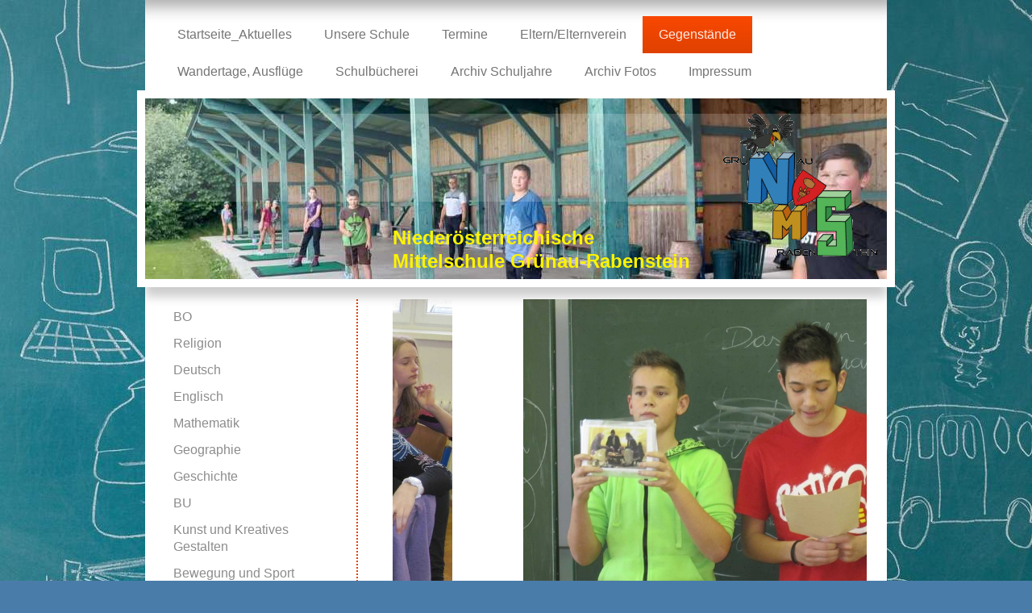

--- FILE ---
content_type: text/html; charset=UTF-8
request_url: https://www.hsg-r.at/gegenst%C3%A4nde/darstellendes-spiel/shoot-your-short/
body_size: 21034
content:
<!DOCTYPE html>
<html lang="de"  ><head prefix="og: http://ogp.me/ns# fb: http://ogp.me/ns/fb# business: http://ogp.me/ns/business#">
    <meta http-equiv="Content-Type" content="text/html; charset=utf-8"/>
    <meta name="generator" content="IONOS MyWebsite"/>
        
    <link rel="dns-prefetch" href="//cdn.website-start.de/"/>
    <link rel="dns-prefetch" href="//103.mod.mywebsite-editor.com"/>
    <link rel="dns-prefetch" href="https://103.sb.mywebsite-editor.com/"/>
    <link rel="shortcut icon" href="//cdn.website-start.de/favicon.ico"/>
        <title>Informatikmittelschule Grünau-Rabenstein - Shoot your short</title>
    
    <style type="text/css">@media screen and (min-device-width: 1024px) {
            .mediumScreenDisabled { display:block }
            .smallScreenDisabled { display:block }
        }
        @media screen and (max-device-width: 1024px) { .mediumScreenDisabled { display:none } }
        @media screen and (max-device-width: 568px) { .smallScreenDisabled { display:none } }
                @media screen and (min-width: 1024px) {
            .mobilepreview .mediumScreenDisabled { display:block }
            .mobilepreview .smallScreenDisabled { display:block }
        }
        @media screen and (max-width: 1024px) { .mobilepreview .mediumScreenDisabled { display:none } }
        @media screen and (max-width: 568px) { .mobilepreview .smallScreenDisabled { display:none } }</style>
    <meta name="viewport" content="width=1025"/>

<meta name="format-detection" content="telephone=no"/>
        <meta name="keywords" content="hsg-r, informatikmittelschule, informatik, rabenstein, Hofstetten-Grünau"/>
            <meta name="robots" content="index,follow"/>
        <link href="//cdn.website-start.de/templates/2055/style.css?1763478093678" rel="stylesheet" type="text/css"/>
    <link href="https://www.hsg-r.at/s/style/theming.css?1764335127" rel="stylesheet" type="text/css"/>
    <link href="//cdn.website-start.de/app/cdn/min/group/web.css?1763478093678" rel="stylesheet" type="text/css"/>
<link href="//cdn.website-start.de/app/cdn/min/moduleserver/css/de_DE/common,counter,shoppingbasket?1763478093678" rel="stylesheet" type="text/css"/>
    <link href="//cdn.website-start.de/app/cdn/min/group/mobilenavigation.css?1763478093678" rel="stylesheet" type="text/css"/>
    <link href="https://103.sb.mywebsite-editor.com/app/logstate2-css.php?site=830088023&amp;t=1769235135" rel="stylesheet" type="text/css"/>

<script type="text/javascript">
    /* <![CDATA[ */
var stagingMode = '';
    /* ]]> */
</script>
<script src="https://103.sb.mywebsite-editor.com/app/logstate-js.php?site=830088023&amp;t=1769235135"></script>

    <link href="//cdn.website-start.de/templates/2055/print.css?1763478093678" rel="stylesheet" media="print" type="text/css"/>
    <script type="text/javascript">
    /* <![CDATA[ */
    var systemurl = 'https://103.sb.mywebsite-editor.com/';
    var webPath = '/';
    var proxyName = '';
    var webServerName = 'www.hsg-r.at';
    var sslServerUrl = 'https://www.hsg-r.at';
    var nonSslServerUrl = 'http://www.hsg-r.at';
    var webserverProtocol = 'http://';
    var nghScriptsUrlPrefix = '//103.mod.mywebsite-editor.com';
    var sessionNamespace = 'DIY_SB';
    var jimdoData = {
        cdnUrl:  '//cdn.website-start.de/',
        messages: {
            lightBox: {
    image : 'Bild',
    of: 'von'
}

        },
        isTrial: 0,
        pageId: 925553655    };
    var script_basisID = "830088023";

    diy = window.diy || {};
    diy.web = diy.web || {};

        diy.web.jsBaseUrl = "//cdn.website-start.de/s/build/";

    diy.context = diy.context || {};
    diy.context.type = diy.context.type || 'web';
    /* ]]> */
</script>

<script type="text/javascript" src="//cdn.website-start.de/app/cdn/min/group/web.js?1763478093678" crossorigin="anonymous"></script><script type="text/javascript" src="//cdn.website-start.de/s/build/web.bundle.js?1763478093678" crossorigin="anonymous"></script><script type="text/javascript" src="//cdn.website-start.de/app/cdn/min/group/mobilenavigation.js?1763478093678" crossorigin="anonymous"></script><script src="//cdn.website-start.de/app/cdn/min/moduleserver/js/de_DE/common,counter,shoppingbasket?1763478093678"></script>
<script type="text/javascript" src="https://cdn.website-start.de/proxy/apps/static/resource/dependencies/"></script><script type="text/javascript">
                    if (typeof require !== 'undefined') {
                        require.config({
                            waitSeconds : 10,
                            baseUrl : 'https://cdn.website-start.de/proxy/apps/static/js/'
                        });
                    }
                </script><script type="text/javascript" src="//cdn.website-start.de/app/cdn/min/group/pfcsupport.js?1763478093678" crossorigin="anonymous"></script>    <meta property="og:type" content="business.business"/>
    <meta property="og:url" content="https://www.hsg-r.at/gegenstände/darstellendes-spiel/shoot-your-short/"/>
    <meta property="og:title" content="Informatikmittelschule Grünau-Rabenstein - Shoot your short"/>
                <meta property="og:image" content="https://www.hsg-r.at/s/misc/logo.gif?t=1767721474"/>
        <meta property="business:contact_data:country_name" content="Deutschland"/>
    
    
    
    
    
    
    
    
</head>


<body class="body diyBgActive  cc-pagemode-default diyfeSidebarLeft diy-market-de_DE" data-pageid="925553655" id="page-925553655">
    
    <div class="diyw">
        <div class="diyweb">
	<div class="diyfeMobileNav">
		
<nav id="diyfeMobileNav" class="diyfeCA diyfeCA2" role="navigation">
    <a title="Navigation aufklappen/zuklappen">Navigation aufklappen/zuklappen</a>
    <ul class="mainNav1"><li class=" hasSubNavigation"><a data-page-id="925921470" href="https://www.hsg-r.at/" class=" level_1"><span>Startseite_Aktuelles</span></a></li><li class=" hasSubNavigation"><a data-page-id="920111086" href="https://www.hsg-r.at/unsere-schule/" class=" level_1"><span>Unsere Schule</span></a><span class="diyfeDropDownSubOpener">&nbsp;</span><div class="diyfeDropDownSubList diyfeCA diyfeCA3"><ul class="mainNav2"><li class=" hasSubNavigation"><a data-page-id="920111087" href="https://www.hsg-r.at/unsere-schule/unser-leitbild/" class=" level_2"><span>Unser Leitbild</span></a></li><li class=" hasSubNavigation"><a data-page-id="920111088" href="https://www.hsg-r.at/unsere-schule/schulordnung/" class=" level_2"><span>Schulordnung</span></a></li><li class=" hasSubNavigation"><a data-page-id="925218833" href="https://www.hsg-r.at/unsere-schule/unterrichtszeiten-pausen/" class=" level_2"><span>Unterrichtszeiten/Pausen</span></a></li><li class=" hasSubNavigation"><a data-page-id="920162073" href="https://www.hsg-r.at/unsere-schule/stundentafel/" class=" level_2"><span>Stundentafel</span></a></li><li class=" hasSubNavigation"><a data-page-id="920111090" href="https://www.hsg-r.at/unsere-schule/lehrer-innen/" class=" level_2"><span>Lehrer_innen</span></a><span class="diyfeDropDownSubOpener">&nbsp;</span><div class="diyfeDropDownSubList diyfeCA diyfeCA3"><ul class="mainNav3"><li class=" hasSubNavigation"><a data-page-id="925585392" href="https://www.hsg-r.at/unsere-schule/lehrer-innen/formulare/" class=" level_3"><span>Formulare</span></a></li><li class=" hasSubNavigation"><a data-page-id="925604777" href="https://www.hsg-r.at/unsere-schule/lehrer-innen/material/" class=" level_3"><span>Material</span></a></li></ul></div></li><li class=" hasSubNavigation"><a data-page-id="920162061" href="https://www.hsg-r.at/unsere-schule/schüler-innen/" class=" level_2"><span>Schüler_innen</span></a></li></ul></div></li><li class=" hasSubNavigation"><a data-page-id="920111093" href="https://www.hsg-r.at/termine/" class=" level_1"><span>Termine</span></a><span class="diyfeDropDownSubOpener">&nbsp;</span><div class="diyfeDropDownSubList diyfeCA diyfeCA3"><ul class="mainNav2"><li class=" hasSubNavigation"><a data-page-id="920242089" href="https://www.hsg-r.at/termine/schularbeitenplan/" class=" level_2"><span>Schularbeitenplan</span></a></li></ul></div></li><li class=" hasSubNavigation"><a data-page-id="920111092" href="https://www.hsg-r.at/eltern-elternverein/" class=" level_1"><span>Eltern/Elternverein</span></a><span class="diyfeDropDownSubOpener">&nbsp;</span><div class="diyfeDropDownSubList diyfeCA diyfeCA3"><ul class="mainNav2"><li class=" hasSubNavigation"><a data-page-id="920111094" href="https://www.hsg-r.at/eltern-elternverein/elternverein/" class=" level_2"><span>Elternverein</span></a></li><li class=" hasSubNavigation"><a data-page-id="920162066" href="https://www.hsg-r.at/eltern-elternverein/formulare-ansuchen/" class=" level_2"><span>Formulare/Ansuchen</span></a><span class="diyfeDropDownSubOpener">&nbsp;</span><div class="diyfeDropDownSubList diyfeCA diyfeCA3"><ul class="mainNav3"><li class=" hasSubNavigation"><a data-page-id="920162068" href="https://www.hsg-r.at/eltern-elternverein/formulare-ansuchen/förderansuchen/" class=" level_3"><span>Förderansuchen</span></a></li><li class=" hasSubNavigation"><a data-page-id="920162070" href="https://www.hsg-r.at/eltern-elternverein/formulare-ansuchen/freistellung/" class=" level_3"><span>Freistellung</span></a></li><li class=" hasSubNavigation"><a data-page-id="925527123" href="https://www.hsg-r.at/eltern-elternverein/formulare-ansuchen/mittagspause/" class=" level_3"><span>Mittagspause</span></a></li><li class=" hasSubNavigation"><a data-page-id="920162069" href="https://www.hsg-r.at/eltern-elternverein/formulare-ansuchen/entschuldigungen/" class=" level_3"><span>Entschuldigungen</span></a></li><li class=" hasSubNavigation"><a data-page-id="920162071" href="https://www.hsg-r.at/eltern-elternverein/formulare-ansuchen/schnupperlehre/" class=" level_3"><span>Schnupperlehre</span></a></li><li class=" hasSubNavigation"><a data-page-id="920162072" href="https://www.hsg-r.at/eltern-elternverein/formulare-ansuchen/ket-anmeldung/" class=" level_3"><span>KET Anmeldung</span></a></li></ul></div></li></ul></div></li><li class="parent hasSubNavigation"><a data-page-id="920248635" href="https://www.hsg-r.at/gegenstände/" class="parent level_1"><span>Gegenstände</span></a><span class="diyfeDropDownSubOpener">&nbsp;</span><div class="diyfeDropDownSubList diyfeCA diyfeCA3"><ul class="mainNav2"><li class=" hasSubNavigation"><a data-page-id="925961045" href="https://www.hsg-r.at/gegenstände/bo/" class=" level_2"><span>BO</span></a><span class="diyfeDropDownSubOpener">&nbsp;</span><div class="diyfeDropDownSubList diyfeCA diyfeCA3"><ul class="mainNav3"><li class=" hasSubNavigation"><a data-page-id="925977357" href="https://www.hsg-r.at/gegenstände/bo/eltern-und-ihre-berufe-teil/" class=" level_3"><span>Eltern und ihre Berufe Teil</span></a></li><li class=" hasSubNavigation"><a data-page-id="925977206" href="https://www.hsg-r.at/gegenstände/bo/wenn-eltern-ihre-berufe-vorstellen-ein-besondere-berufsorientierungsstunde/" class=" level_3"><span>Wenn Eltern ihre Berufe vorstellen – ein besondere Berufsorientierungsstunde</span></a></li><li class=" hasSubNavigation"><a data-page-id="925977063" href="https://www.hsg-r.at/gegenstände/bo/stark-ist-wer-sein/" class=" level_3"><span>Stark ist, wer sein</span></a></li><li class=" hasSubNavigation"><a data-page-id="925976695" href="https://www.hsg-r.at/gegenstände/bo/bpt-2025/" class=" level_3"><span>BPT 2025</span></a></li><li class=" hasSubNavigation"><a data-page-id="925972027" href="https://www.hsg-r.at/gegenstände/bo/bpt-2024-teil/" class=" level_3"><span>BPT 2024 Teil</span></a></li><li class=" hasSubNavigation"><a data-page-id="925971365" href="https://www.hsg-r.at/gegenstände/bo/lehrlingsmesse-2024/" class=" level_3"><span>Lehrlingsmesse 2024</span></a></li><li class=" hasSubNavigation"><a data-page-id="925966838" href="https://www.hsg-r.at/gegenstände/bo/fit4job/" class=" level_3"><span>FIT4JOB</span></a></li><li class=" hasSubNavigation"><a data-page-id="925967426" href="https://www.hsg-r.at/gegenstände/bo/startseite/" class=" level_3"><span>Startseite</span></a></li><li class=" hasSubNavigation"><a data-page-id="925966195" href="https://www.hsg-r.at/gegenstände/bo/bpt-teil-2/" class=" level_3"><span>BPT Teil 2</span></a></li><li class=" hasSubNavigation"><a data-page-id="925965710" href="https://www.hsg-r.at/gegenstände/bo/ak/" class=" level_3"><span>AK</span></a></li><li class=" hasSubNavigation"><a data-page-id="925965680" href="https://www.hsg-r.at/gegenstände/bo/bpt-teil-1/" class=" level_3"><span>BPT Teil 1</span></a></li><li class=" hasSubNavigation"><a data-page-id="925965565" href="https://www.hsg-r.at/gegenstände/bo/exkursion-4a/" class=" level_3"><span>Exkursion 4A</span></a></li><li class=" hasSubNavigation"><a data-page-id="925964951" href="https://www.hsg-r.at/gegenstände/bo/pielachtaler-lehrlingsmesse/" class=" level_3"><span>Pielachtaler Lehrlingsmesse</span></a></li><li class=" hasSubNavigation"><a data-page-id="925963222" href="https://www.hsg-r.at/gegenstände/bo/exkursion-ak/" class=" level_3"><span>Exkursion AK</span></a></li><li class=" hasSubNavigation"><a data-page-id="925962442" href="https://www.hsg-r.at/gegenstände/bo/exkursion-biz/" class=" level_3"><span>Exkursion BIZ</span></a></li><li class=" hasSubNavigation"><a data-page-id="925961262" href="https://www.hsg-r.at/gegenstände/bo/workshop-bewerbung/" class=" level_3"><span>Workshop Bewerbung</span></a></li><li class=" hasSubNavigation"><a data-page-id="925961046" href="https://www.hsg-r.at/gegenstände/bo/workshop-gastronomie/" class=" level_3"><span>Workshop Gastronomie</span></a></li></ul></div></li><li class=" hasSubNavigation"><a data-page-id="925749938" href="https://www.hsg-r.at/gegenstände/religion/" class=" level_2"><span>Religion</span></a><span class="diyfeDropDownSubOpener">&nbsp;</span><div class="diyfeDropDownSubList diyfeCA diyfeCA3"><ul class="mainNav3"><li class=" hasSubNavigation"><a data-page-id="925977160" href="https://www.hsg-r.at/gegenstände/religion/adventkr-w-g-202/" class=" level_3"><span>Adventkr.w. G 202</span></a></li><li class=" hasSubNavigation"><a data-page-id="925977158" href="https://www.hsg-r.at/gegenstände/religion/adventkr-w-r/" class=" level_3"><span>Adventkr.w. R</span></a></li><li class=" hasSubNavigation"><a data-page-id="925972384" href="https://www.hsg-r.at/gegenstände/religion/adventkranzweihe-r/" class=" level_3"><span>Adventkranzweihe R</span></a></li><li class=" hasSubNavigation"><a data-page-id="925970103" href="https://www.hsg-r.at/gegenstände/religion/schulschluss-2024/" class=" level_3"><span>Schulschluss 2024</span></a></li><li class=" hasSubNavigation"><a data-page-id="925968458" href="https://www.hsg-r.at/gegenstände/religion/ostergottesdienst-2024/" class=" level_3"><span>Ostergottesdienst 2024</span></a></li><li class=" hasSubNavigation"><a data-page-id="925966412" href="https://www.hsg-r.at/gegenstände/religion/weihn-messe-rst-2/" class=" level_3"><span>Weihn.messe Rst.2</span></a></li><li class=" hasSubNavigation"><a data-page-id="925966027" href="https://www.hsg-r.at/gegenstände/religion/adventkranzweihe-2023/" class=" level_3"><span>Adventkranzweihe 2023</span></a></li><li class=" hasSubNavigation"><a data-page-id="925958997" href="https://www.hsg-r.at/gegenstände/religion/adventkranzweihe-2022/" class=" level_3"><span>Adventkranzweihe 2022</span></a></li><li class=" hasSubNavigation"><a data-page-id="925948564" href="https://www.hsg-r.at/gegenstände/religion/abschlussgottesdienst-2021/" class=" level_3"><span>Abschlussgottesdienst 2021</span></a></li><li class=" hasSubNavigation"><a data-page-id="925928071" href="https://www.hsg-r.at/gegenstände/religion/adventkranzweihe/" class=" level_3"><span>Adventkranzweihe</span></a></li></ul></div></li><li class=" hasSubNavigation"><a data-page-id="925242182" href="https://www.hsg-r.at/gegenstände/deutsch/" class=" level_2"><span>Deutsch</span></a><span class="diyfeDropDownSubOpener">&nbsp;</span><div class="diyfeDropDownSubList diyfeCA diyfeCA3"><ul class="mainNav3"><li class=" hasSubNavigation"><a data-page-id="925976510" href="https://www.hsg-r.at/gegenstände/deutsch/lesung-in-den-1-klas/" class=" level_3"><span>Lesung in den 1. Klas</span></a></li><li class=" hasSubNavigation"><a data-page-id="925976483" href="https://www.hsg-r.at/gegenstände/deutsch/üben-für-die-schularbeit/" class=" level_3"><span>Üben für die Schularbeit</span></a></li><li class=" hasSubNavigation"><a data-page-id="925974268" href="https://www.hsg-r.at/gegenstände/deutsch/vorlesetag-in-hofstetten-grünau/" class=" level_3"><span>Vorlesetag in Hofstetten-Grünau</span></a></li><li class=" hasSubNavigation"><a data-page-id="925974229" href="https://www.hsg-r.at/gegenstände/deutsch/vorlesetag-in-rabenstein/" class=" level_3"><span>Vorlesetag in Rabenstein</span></a></li><li class=" hasSubNavigation"><a data-page-id="925969894" href="https://www.hsg-r.at/gegenstände/deutsch/fördern/" class=" level_3"><span>Fördern+</span></a></li><li class=" hasSubNavigation"><a data-page-id="925968434" href="https://www.hsg-r.at/gegenstände/deutsch/vorlesetag/" class=" level_3"><span>Vorlesetag</span></a></li><li class=" hasSubNavigation"><a data-page-id="925967384" href="https://www.hsg-r.at/gegenstände/deutsch/autorinnenlesung/" class=" level_3"><span>Autorinnenlesung</span></a></li><li class=" hasSubNavigation"><a data-page-id="925967110" href="https://www.hsg-r.at/gegenstände/deutsch/theaterluft-schnuppern/" class=" level_3"><span>Theaterluft schnuppern</span></a></li><li class=" hasSubNavigation"><a data-page-id="925962914" href="https://www.hsg-r.at/gegenstände/deutsch/m/" class=" level_3"><span>M</span></a></li><li class=" hasSubNavigation"><a data-page-id="925959899" href="https://www.hsg-r.at/gegenstände/deutsch/besuch-der-multimediathek/" class=" level_3"><span>Besuch der Multimediathek</span></a></li><li class=" hasSubNavigation"><a data-page-id="925948585" href="https://www.hsg-r.at/gegenstände/deutsch/abschlussfeier-der-4-sj-20-21/" class=" level_3"><span>Abschlussfeier der 4. SJ 20/21</span></a></li><li class=" hasSubNavigation"><a data-page-id="925898130" href="https://www.hsg-r.at/gegenstände/deutsch/aufsatzwettbewerb-2018/" class=" level_3"><span>Aufsatzwettbewerb 2018</span></a></li><li class=" hasSubNavigation"><a data-page-id="925830748" href="https://www.hsg-r.at/gegenstände/deutsch/lesung-priplata/" class=" level_3"><span>Lesung Priplata</span></a></li><li class=" hasSubNavigation"><a data-page-id="925931878" href="https://www.hsg-r.at/gegenstände/deutsch/creative-writing/" class=" level_3"><span>Creative writing</span></a></li></ul></div></li><li class=" hasSubNavigation"><a data-page-id="920410412" href="https://www.hsg-r.at/gegenstände/englisch/" class=" level_2"><span>Englisch</span></a><span class="diyfeDropDownSubOpener">&nbsp;</span><div class="diyfeDropDownSubList diyfeCA diyfeCA3"><ul class="mainNav3"><li class=" hasSubNavigation"><a data-page-id="925976166" href="https://www.hsg-r.at/gegenstände/englisch/english-project/" class=" level_3"><span>English-Project</span></a></li><li class=" hasSubNavigation"><a data-page-id="925911109" href="https://www.hsg-r.at/gegenstände/englisch/our-own-city/" class=" level_3"><span>Our own city</span></a></li><li class=" hasSubNavigation"><a data-page-id="925910978" href="https://www.hsg-r.at/gegenstände/englisch/we-love-english/" class=" level_3"><span>We love English</span></a></li></ul></div></li><li class=" hasSubNavigation"><a data-page-id="925927472" href="https://www.hsg-r.at/gegenstände/mathematik/" class=" level_2"><span>Mathematik</span></a><span class="diyfeDropDownSubOpener">&nbsp;</span><div class="diyfeDropDownSubList diyfeCA diyfeCA3"><ul class="mainNav3"><li class=" hasSubNavigation"><a data-page-id="925963266" href="https://www.hsg-r.at/gegenstände/mathematik/haus-der-mathematik/" class=" level_3"><span>Haus der Mathematik</span></a></li><li class=" hasSubNavigation"><a data-page-id="925961671" href="https://www.hsg-r.at/gegenstände/mathematik/känguru-der-ma/" class=" level_3"><span>Känguru der MA</span></a></li><li class=" hasSubNavigation"><a data-page-id="925969804" href="https://www.hsg-r.at/gegenstände/mathematik/fördern/" class=" level_3"><span>Fördern +</span></a></li><li class=" hasSubNavigation"><a data-page-id="925969806" href="https://www.hsg-r.at/gegenstände/mathematik/100-schulübung/" class=" level_3"><span>100. Schulübung</span></a></li></ul></div></li><li class=" hasSubNavigation"><a data-page-id="925921379" href="https://www.hsg-r.at/gegenstände/geographie/" class=" level_2"><span>Geographie</span></a><span class="diyfeDropDownSubOpener">&nbsp;</span><div class="diyfeDropDownSubList diyfeCA diyfeCA3"><ul class="mainNav3"><li class=" hasSubNavigation"><a data-page-id="925973671" href="https://www.hsg-r.at/gegenstände/geographie/cocolab-2-klassen/" class=" level_3"><span>CocoLab 2. Klassen</span></a></li><li class=" hasSubNavigation"><a data-page-id="925972580" href="https://www.hsg-r.at/gegenstände/geographie/recycling-projekt/" class=" level_3"><span>Recycling-Projekt</span></a></li><li class=" hasSubNavigation"><a data-page-id="925969207" href="https://www.hsg-r.at/gegenstände/geographie/exkursion-3b/" class=" level_3"><span>Exkursion 3b</span></a></li><li class=" hasSubNavigation"><a data-page-id="925968952" href="https://www.hsg-r.at/gegenstände/geographie/coco-lab-3a/" class=" level_3"><span>COCO Lab 3A</span></a></li><li class=" hasSubNavigation"><a data-page-id="925965598" href="https://www.hsg-r.at/gegenstände/geographie/storytelling/" class=" level_3"><span>Storytelling</span></a></li><li class=" hasSubNavigation"><a data-page-id="925921582" href="https://www.hsg-r.at/gegenstände/geographie/stadtrundgang/" class=" level_3"><span>Stadtrundgang</span></a></li><li class=" hasSubNavigation"><a data-page-id="925969805" href="https://www.hsg-r.at/gegenstände/geographie/table-top-stories/" class=" level_3"><span>Table Top Stories</span></a></li></ul></div></li><li class=" hasSubNavigation"><a data-page-id="920258544" href="https://www.hsg-r.at/gegenstände/geschichte/" class=" level_2"><span>Geschichte</span></a><span class="diyfeDropDownSubOpener">&nbsp;</span><div class="diyfeDropDownSubList diyfeCA diyfeCA3"><ul class="mainNav3"><li class=" hasSubNavigation"><a data-page-id="925975205" href="https://www.hsg-r.at/gegenstände/geschichte/mauthausen-1/" class=" level_3"><span>Mauthausen</span></a></li><li class=" hasSubNavigation"><a data-page-id="925973348" href="https://www.hsg-r.at/gegenstände/geschichte/den-römern-auf-der-s/" class=" level_3"><span>Den Römern auf der S</span></a></li><li class=" hasSubNavigation"><a data-page-id="925973309" href="https://www.hsg-r.at/gegenstände/geschichte/auf-der-flucht/" class=" level_3"><span>Auf der Flucht</span></a></li><li class=" hasSubNavigation"><a data-page-id="925971382" href="https://www.hsg-r.at/gegenstände/geschichte/parlament/" class=" level_3"><span>Parlament</span></a></li><li class=" hasSubNavigation"><a data-page-id="925968610" href="https://www.hsg-r.at/gegenstände/geschichte/schloss-schönbrunn/" class=" level_3"><span>Schloss Schönbrunn</span></a></li><li class=" hasSubNavigation"><a data-page-id="925966134" href="https://www.hsg-r.at/gegenstände/geschichte/haus-der-geschichte/" class=" level_3"><span>Haus der Geschichte</span></a></li><li class=" hasSubNavigation"><a data-page-id="925965310" href="https://www.hsg-r.at/gegenstände/geschichte/time-travel/" class=" level_3"><span>Time Travel</span></a></li><li class=" hasSubNavigation"><a data-page-id="925962179" href="https://www.hsg-r.at/gegenstände/geschichte/mauthausen/" class=" level_3"><span>Mauthausen</span></a></li><li class=" hasSubNavigation"><a data-page-id="925959448" href="https://www.hsg-r.at/gegenstände/geschichte/stadtmuseum-st-p/" class=" level_3"><span>Stadtmuseum St.P.</span></a></li><li class=" hasSubNavigation"><a data-page-id="925964578" href="https://www.hsg-r.at/gegenstände/geschichte/exkursion-carnuntum/" class=" level_3"><span>Exkursion Carnuntum</span></a></li><li class=" hasSubNavigation"><a data-page-id="925954211" href="https://www.hsg-r.at/gegenstände/geschichte/landeshauptstadt/" class=" level_3"><span>Landeshauptstadt</span></a></li><li class=" hasSubNavigation"><a data-page-id="925954107" href="https://www.hsg-r.at/gegenstände/geschichte/workshops-der-4-kla/" class=" level_3"><span>Workshops der 4. Kla</span></a></li><li class=" hasSubNavigation"><a data-page-id="925921496" href="https://www.hsg-r.at/gegenstände/geschichte/history/" class=" level_3"><span>History</span></a></li><li class=" hasSubNavigation"><a data-page-id="925921586" href="https://www.hsg-r.at/gegenstände/geschichte/geschichte/" class=" level_3"><span>Geschichte</span></a></li><li class=" hasSubNavigation"><a data-page-id="925918916" href="https://www.hsg-r.at/gegenstände/geschichte/flughafen-und-mayerling/" class=" level_3"><span>FLughafen und Mayerling</span></a></li><li class=" hasSubNavigation"><a data-page-id="925911000" href="https://www.hsg-r.at/gegenstände/geschichte/stadtmuseum/" class=" level_3"><span>Stadtmuseum</span></a></li><li class=" hasSubNavigation"><a data-page-id="925920838" href="https://www.hsg-r.at/gegenstände/geschichte/mr-king-s-heimatstadt/" class=" level_3"><span>Mr. King´s Heimatstadt</span></a></li><li class=" hasSubNavigation"><a data-page-id="925918917" href="https://www.hsg-r.at/gegenstände/geschichte/flughafen-und-mayerling-1/" class=" level_3"><span>Flughafen und Mayerling</span></a></li></ul></div></li><li class=" hasSubNavigation"><a data-page-id="925887624" href="https://www.hsg-r.at/gegenstände/bu/" class=" level_2"><span>BU</span></a><span class="diyfeDropDownSubOpener">&nbsp;</span><div class="diyfeDropDownSubList diyfeCA diyfeCA3"><ul class="mainNav3"><li class=" hasSubNavigation"><a data-page-id="925974820" href="https://www.hsg-r.at/gegenstände/bu/waldjugendspiele-2025/" class=" level_3"><span>Waldjugendspiele 2025</span></a></li><li class=" hasSubNavigation"><a data-page-id="925971354" href="https://www.hsg-r.at/gegenstände/bu/die-5-sinne/" class=" level_3"><span>Die 5 Sinne</span></a></li><li class=" hasSubNavigation"><a data-page-id="925970048" href="https://www.hsg-r.at/gegenstände/bu/exkursion-nhm/" class=" level_3"><span>Exkursion NHM</span></a></li><li class=" hasSubNavigation"><a data-page-id="925963262" href="https://www.hsg-r.at/gegenstände/bu/kräutergarten/" class=" level_3"><span>Kräutergarten</span></a></li><li class=" hasSubNavigation"><a data-page-id="925963261" href="https://www.hsg-r.at/gegenstände/bu/neue-seite/" class=" level_3"><span>Neue Seite</span></a></li><li class=" hasSubNavigation"><a data-page-id="925962661" href="https://www.hsg-r.at/gegenstände/bu/steinkrebse/" class=" level_3"><span>Steinkrebse</span></a></li><li class=" hasSubNavigation"><a data-page-id="925962401" href="https://www.hsg-r.at/gegenstände/bu/waldjugendspiele-2023/" class=" level_3"><span>Waldjugendspiele 2023</span></a></li><li class=" hasSubNavigation"><a data-page-id="925961517" href="https://www.hsg-r.at/gegenstände/bu/müllsammelaktion/" class=" level_3"><span>Müllsammelaktion</span></a></li><li class=" hasSubNavigation"><a data-page-id="925957503" href="https://www.hsg-r.at/gegenstände/bu/csi-den-tierischen-tätern-auf-der-spur/" class=" level_3"><span>CSI, den tierischen Tätern auf der Spur</span></a></li><li class=" hasSubNavigation"><a data-page-id="925954960" href="https://www.hsg-r.at/gegenstände/bu/exkursion-der-1-klassen-in-den-tiergarten-schönbrunn/" class=" level_3"><span>Exkursion der 1. Klassen in den Tiergarten Schönbrunn</span></a></li><li class=" hasSubNavigation"><a data-page-id="925948484" href="https://www.hsg-r.at/gegenstände/bu/referate/" class=" level_3"><span>Referate</span></a></li><li class=" hasSubNavigation"><a data-page-id="925927965" href="https://www.hsg-r.at/gegenstände/bu/exkursion-körperwelten/" class=" level_3"><span>Exkursion Körperwelten</span></a></li></ul></div></li><li class=" hasSubNavigation"><a data-page-id="920745112" href="https://www.hsg-r.at/gegenstände/kunst-und-kreatives-gestalten/" class=" level_2"><span>Kunst und Kreatives Gestalten</span></a><span class="diyfeDropDownSubOpener">&nbsp;</span><div class="diyfeDropDownSubList diyfeCA diyfeCA3"><ul class="mainNav3"><li class=" hasSubNavigation"><a data-page-id="925977356" href="https://www.hsg-r.at/gegenstände/kunst-und-kreatives-gestalten/kinderkunstlabp/" class=" level_3"><span>KinderKunstLabp</span></a></li><li class=" hasSubNavigation"><a data-page-id="925973157" href="https://www.hsg-r.at/gegenstände/kunst-und-kreatives-gestalten/freskenmalerei/" class=" level_3"><span>Freskenmalerei</span></a></li><li class=" hasSubNavigation"><a data-page-id="925972575" href="https://www.hsg-r.at/gegenstände/kunst-und-kreatives-gestalten/kge-news-2b/" class=" level_3"><span>KGE-News 2B</span></a></li><li class=" hasSubNavigation"><a data-page-id="925968457" href="https://www.hsg-r.at/gegenstände/kunst-und-kreatives-gestalten/picasso-4a/" class=" level_3"><span>Picasso 4A</span></a></li><li class=" hasSubNavigation"><a data-page-id="925968221" href="https://www.hsg-r.at/gegenstände/kunst-und-kreatives-gestalten/tieraugen-4b/" class=" level_3"><span>Tieraugen 4B</span></a></li><li class=" hasSubNavigation"><a data-page-id="925965916" href="https://www.hsg-r.at/gegenstände/kunst-und-kreatives-gestalten/papierschöpfen/" class=" level_3"><span>Papierschöpfen</span></a></li><li class=" hasSubNavigation"><a data-page-id="925962770" href="https://www.hsg-r.at/gegenstände/kunst-und-kreatives-gestalten/be-3-klasse/" class=" level_3"><span>BE 3. Klasse</span></a></li><li class=" hasSubNavigation"><a data-page-id="925961038" href="https://www.hsg-r.at/gegenstände/kunst-und-kreatives-gestalten/papierdrahtskulpturen-und-metallbilder/" class=" level_3"><span>Papierdrahtskulpturen und Metallbilder</span></a></li><li class=" hasSubNavigation"><a data-page-id="925957736" href="https://www.hsg-r.at/gegenstände/kunst-und-kreatives-gestalten/herbst/" class=" level_3"><span>Herbst</span></a></li><li class=" hasSubNavigation"><a data-page-id="925952805" href="https://www.hsg-r.at/gegenstände/kunst-und-kreatives-gestalten/gipsmasken/" class=" level_3"><span>Gipsmasken</span></a></li><li class=" hasSubNavigation"><a data-page-id="925951557" href="https://www.hsg-r.at/gegenstände/kunst-und-kreatives-gestalten/waldprojekt-der-2b/" class=" level_3"><span>Waldprojekt der 2b</span></a></li><li class=" hasSubNavigation"><a data-page-id="925951455" href="https://www.hsg-r.at/gegenstände/kunst-und-kreatives-gestalten/zeichenwettbewerb/" class=" level_3"><span>Zeichenwettbewerb</span></a></li><li class=" hasSubNavigation"><a data-page-id="925935212" href="https://www.hsg-r.at/gegenstände/kunst-und-kreatives-gestalten/mandala/" class=" level_3"><span>Mandala</span></a></li><li class=" hasSubNavigation"><a data-page-id="925933668" href="https://www.hsg-r.at/gegenstände/kunst-und-kreatives-gestalten/grün/" class=" level_3"><span>Grün</span></a></li><li class=" hasSubNavigation"><a data-page-id="925907335" href="https://www.hsg-r.at/gegenstände/kunst-und-kreatives-gestalten/straßenmalerei/" class=" level_3"><span>Straßenmalerei</span></a></li><li class=" hasSubNavigation"><a data-page-id="925892418" href="https://www.hsg-r.at/gegenstände/kunst-und-kreatives-gestalten/berühmte-künstler-4ab/" class=" level_3"><span>Berühmte Künstler - 4ab</span></a></li><li class=" hasSubNavigation"><a data-page-id="925915811" href="https://www.hsg-r.at/gegenstände/kunst-und-kreatives-gestalten/acrylic-pouring/" class=" level_3"><span>Acrylic Pouring</span></a></li><li class=" hasSubNavigation"><a data-page-id="925916401" href="https://www.hsg-r.at/gegenstände/kunst-und-kreatives-gestalten/acrylic-pouring-teil-2/" class=" level_3"><span>Acrylic Pouring Teil 2</span></a></li><li class=" hasSubNavigation"><a data-page-id="925935626" href="https://www.hsg-r.at/gegenstände/kunst-und-kreatives-gestalten/portraits-aus-naturm/" class=" level_3"><span>Portraits aus Naturm.</span></a></li></ul></div></li><li class=" hasSubNavigation"><a data-page-id="925615208" href="https://www.hsg-r.at/gegenstände/bewegung-und-sport/" class=" level_2"><span>Bewegung und Sport</span></a><span class="diyfeDropDownSubOpener">&nbsp;</span><div class="diyfeDropDownSubList diyfeCA diyfeCA3"><ul class="mainNav3"><li class=" hasSubNavigation"><a data-page-id="925977482" href="https://www.hsg-r.at/gegenstände/bewegung-und-sport/wintersportwoche-2025/" class=" level_3"><span>Wintersportwoche 2025</span></a></li><li class=" hasSubNavigation"><a data-page-id="925976184" href="https://www.hsg-r.at/gegenstände/bewegung-und-sport/siegerehrung/" class=" level_3"><span>Siegerehrung</span></a></li><li class=" hasSubNavigation"><a data-page-id="925975297" href="https://www.hsg-r.at/gegenstände/bewegung-und-sport/action-fun-talent-day/" class=" level_3"><span>Action, Fun &amp; Talent Day</span></a></li><li class=" hasSubNavigation"><a data-page-id="925975198" href="https://www.hsg-r.at/gegenstände/bewegung-und-sport/sporttag-der-4-klassen/" class=" level_3"><span>Sporttag der 4. Klassen</span></a></li><li class=" hasSubNavigation"><a data-page-id="925975180" href="https://www.hsg-r.at/gegenstände/bewegung-und-sport/kinder-laufen-für-kinder/" class=" level_3"><span>Kinder laufen für Kinder</span></a></li><li class=" hasSubNavigation"><a data-page-id="925972675" href="https://www.hsg-r.at/gegenstände/bewegung-und-sport/wintersportwoche-2024/" class=" level_3"><span>Wintersportwoche 2024</span></a></li><li class=" hasSubNavigation"><a data-page-id="925972418" href="https://www.hsg-r.at/gegenstände/bewegung-und-sport/am-schießstand/" class=" level_3"><span>Am Schießstand</span></a></li><li class=" hasSubNavigation"><a data-page-id="925970064" href="https://www.hsg-r.at/gegenstände/bewegung-und-sport/sporttag-der-3-kla/" class=" level_3"><span>Sporttag der 3. Kla</span></a></li><li class=" hasSubNavigation"><a data-page-id="925967371" href="https://www.hsg-r.at/gegenstände/bewegung-und-sport/eisiger-sportunterricht/" class=" level_3"><span>Eisiger Sportunterricht</span></a></li><li class=" hasSubNavigation"><a data-page-id="925963304" href="https://www.hsg-r.at/gegenstände/bewegung-und-sport/ländermatch/" class=" level_3"><span>Ländermatch</span></a></li><li class=" hasSubNavigation"><a data-page-id="925963234" href="https://www.hsg-r.at/gegenstände/bewegung-und-sport/laufolympiade/" class=" level_3"><span>Laufolympiade</span></a></li><li class=" hasSubNavigation"><a data-page-id="925963225" href="https://www.hsg-r.at/gegenstände/bewegung-und-sport/golf-2023/" class=" level_3"><span>Golf 2023</span></a></li><li class=" hasSubNavigation"><a data-page-id="925961593" href="https://www.hsg-r.at/gegenstände/bewegung-und-sport/schwimmwoche/" class=" level_3"><span>Schwimmwoche</span></a></li><li class=" hasSubNavigation"><a data-page-id="925961261" href="https://www.hsg-r.at/gegenstände/bewegung-und-sport/wintersportwoche-flachau/" class=" level_3"><span>Wintersportwoche Flachau</span></a></li><li class=" hasSubNavigation"><a data-page-id="925969572" href="https://www.hsg-r.at/gegenstände/bewegung-und-sport/sportwoche-der-3-klassen/" class=" level_3"><span>Sportwoche der 3. Klassen</span></a></li><li class=" hasSubNavigation"><a data-page-id="925959101" href="https://www.hsg-r.at/gegenstände/bewegung-und-sport/stkz-weinburg/" class=" level_3"><span>STKZ Weinburg</span></a></li><li class=" hasSubNavigation"><a data-page-id="925958571" href="https://www.hsg-r.at/gegenstände/bewegung-und-sport/profiluft-schnuppern/" class=" level_3"><span>Profiluft schnuppern</span></a></li><li class=" hasSubNavigation"><a data-page-id="925910941" href="https://www.hsg-r.at/gegenstände/bewegung-und-sport/eislaufen/" class=" level_3"><span>Eislaufen</span></a></li><li class=" hasSubNavigation"><a data-page-id="925879458" href="https://www.hsg-r.at/gegenstände/bewegung-und-sport/vorbereitung-auf-die-wsw/" class=" level_3"><span>Vorbereitung auf die WSW</span></a></li><li class=" hasSubNavigation"><a data-page-id="925918915" href="https://www.hsg-r.at/gegenstände/bewegung-und-sport/sport-und-gesundheit/" class=" level_3"><span>Sport und Gesundheit</span></a></li></ul></div></li><li class=" hasSubNavigation"><a data-page-id="925906813" href="https://www.hsg-r.at/gegenstände/ernährung-und-haushalt/" class=" level_2"><span>Ernährung und Haushalt</span></a><span class="diyfeDropDownSubOpener">&nbsp;</span><div class="diyfeDropDownSubList diyfeCA diyfeCA3"><ul class="mainNav3"><li class=" hasSubNavigation"><a data-page-id="925975298" href="https://www.hsg-r.at/gegenstände/ernährung-und-haushalt/kochen-mit-dem-thermomix/" class=" level_3"><span>Kochen mit dem Thermomix</span></a></li><li class=" hasSubNavigation"><a data-page-id="925971678" href="https://www.hsg-r.at/gegenstände/ernährung-und-haushalt/kochunterricht-sj-24-25/" class=" level_3"><span>Kochunterricht SJ 24/25</span></a></li><li class=" hasSubNavigation"><a data-page-id="925967385" href="https://www.hsg-r.at/gegenstände/ernährung-und-haushalt/kochunterricht-sj-23-24/" class=" level_3"><span>Kochunterricht SJ 23/24</span></a></li><li class=" hasSubNavigation"><a data-page-id="925966165" href="https://www.hsg-r.at/gegenstände/ernährung-und-haushalt/seniorenkränzchen/" class=" level_3"><span>Seniorenkränzchen</span></a></li><li class=" hasSubNavigation"><a data-page-id="925965984" href="https://www.hsg-r.at/gegenstände/ernährung-und-haushalt/kekse-für-senioren/" class=" level_3"><span>Kekse für Senioren</span></a></li><li class=" hasSubNavigation"><a data-page-id="925962811" href="https://www.hsg-r.at/gegenstände/ernährung-und-haushalt/eh10/" class=" level_3"><span>EH10</span></a></li><li class=" hasSubNavigation"><a data-page-id="925962424" href="https://www.hsg-r.at/gegenstände/ernährung-und-haushalt/e/" class=" level_3"><span>E</span></a></li><li class=" hasSubNavigation"><a data-page-id="925961874" href="https://www.hsg-r.at/gegenstände/ernährung-und-haushalt/eh8/" class=" level_3"><span>EH8</span></a></li><li class=" hasSubNavigation"><a data-page-id="925961370" href="https://www.hsg-r.at/gegenstände/ernährung-und-haushalt/eh7/" class=" level_3"><span>EH7</span></a></li><li class=" hasSubNavigation"><a data-page-id="925960773" href="https://www.hsg-r.at/gegenstände/ernährung-und-haushalt/eh6/" class=" level_3"><span>EH6</span></a></li><li class=" hasSubNavigation"><a data-page-id="925960104" href="https://www.hsg-r.at/gegenstände/ernährung-und-haushalt/eh5/" class=" level_3"><span>EH5</span></a></li><li class=" hasSubNavigation"><a data-page-id="925959271" href="https://www.hsg-r.at/gegenstände/ernährung-und-haushalt/eh-4/" class=" level_3"><span>EH 4</span></a></li><li class=" hasSubNavigation"><a data-page-id="925958709" href="https://www.hsg-r.at/gegenstände/ernährung-und-haushalt/kekse-backen-teil-2/" class=" level_3"><span>Kekse backen - Teil 2</span></a></li><li class=" hasSubNavigation"><a data-page-id="925958585" href="https://www.hsg-r.at/gegenstände/ernährung-und-haushalt/wir-backen-kekse-teil/" class=" level_3"><span>Wir backen Kekse - Teil</span></a></li><li class=" hasSubNavigation"><a data-page-id="925958088" href="https://www.hsg-r.at/gegenstände/ernährung-und-haushalt/2-einheit-22-2/" class=" level_3"><span>2. Einheit 22/2</span></a></li><li class=" hasSubNavigation"><a data-page-id="925957346" href="https://www.hsg-r.at/gegenstände/ernährung-und-haushalt/1-einheit-22-23/" class=" level_3"><span>1. Einheit 22/23</span></a></li><li class=" hasSubNavigation"><a data-page-id="925927834" href="https://www.hsg-r.at/gegenstände/ernährung-und-haushalt/4-klassen/" class=" level_3"><span>4. Klassen</span></a></li><li class=" hasSubNavigation"><a data-page-id="925935071" href="https://www.hsg-r.at/gegenstände/ernährung-und-haushalt/coronazeit/" class=" level_3"><span>Coronazeit</span></a></li></ul></div></li><li class=" hasSubNavigation"><a data-page-id="925227050" href="https://www.hsg-r.at/gegenstände/technik-und-design/" class=" level_2"><span>Technik und Design</span></a><span class="diyfeDropDownSubOpener">&nbsp;</span><div class="diyfeDropDownSubList diyfeCA diyfeCA3"><ul class="mainNav3"><li class=" hasSubNavigation"><a data-page-id="925962459" href="https://www.hsg-r.at/gegenstände/technik-und-design/nistkästen/" class=" level_3"><span>Nistkästen</span></a></li><li class=" hasSubNavigation"><a data-page-id="925961477" href="https://www.hsg-r.at/gegenstände/technik-und-design/kuschelpolster/" class=" level_3"><span>Kuschelpolster</span></a></li><li class=" hasSubNavigation"><a data-page-id="925826654" href="https://www.hsg-r.at/gegenstände/technik-und-design/kreatives-gestalten/" class=" level_3"><span>Kreatives Gestalten</span></a></li><li class=" hasSubNavigation"><a data-page-id="925921583" href="https://www.hsg-r.at/gegenstände/technik-und-design/technisches-werken/" class=" level_3"><span>Technisches Werken</span></a></li><li class=" hasSubNavigation"><a data-page-id="925935213" href="https://www.hsg-r.at/gegenstände/technik-und-design/mobile/" class=" level_3"><span>Mobile</span></a></li><li class=" hasSubNavigation"><a data-page-id="925927833" href="https://www.hsg-r.at/gegenstände/technik-und-design/jeans-recycling/" class=" level_3"><span>Jeans-Recycling</span></a></li></ul></div></li><li class=" hasSubNavigation"><a data-page-id="925958166" href="https://www.hsg-r.at/gegenstände/fit4life/" class=" level_2"><span>Fit4life</span></a><span class="diyfeDropDownSubOpener">&nbsp;</span><div class="diyfeDropDownSubList diyfeCA diyfeCA3"><ul class="mainNav3"><li class=" hasSubNavigation"><a data-page-id="925973944" href="https://www.hsg-r.at/gegenstände/fit4life/flip-2025/" class=" level_3"><span>FLIP 2025</span></a></li><li class=" hasSubNavigation"><a data-page-id="925972154" href="https://www.hsg-r.at/gegenstände/fit4life/flip-2024/" class=" level_3"><span>FLIP 2024</span></a></li><li class=" hasSubNavigation"><a data-page-id="925971826" href="https://www.hsg-r.at/gegenstände/fit4life/unserem-essen-auf-der-spur/" class=" level_3"><span>Unserem Essen auf der Spur</span></a></li><li class=" hasSubNavigation"><a data-page-id="925967353" href="https://www.hsg-r.at/gegenstände/fit4life/dialog-im-dunkeln/" class=" level_3"><span>Dialog im Dunkeln</span></a></li><li class=" hasSubNavigation"><a data-page-id="925965122" href="https://www.hsg-r.at/gegenstände/fit4life/flip-wien/" class=" level_3"><span>FLIP Wien</span></a></li><li class=" hasSubNavigation"><a data-page-id="925964977" href="https://www.hsg-r.at/gegenstände/fit4life/besser-essen/" class=" level_3"><span>Besser essen</span></a></li><li class=" hasSubNavigation"><a data-page-id="925961199" href="https://www.hsg-r.at/gegenstände/fit4life/erste-hilfe-kurs/" class=" level_3"><span>Erste Hilfe Kurs</span></a></li><li class=" hasSubNavigation"><a data-page-id="925966175" href="https://www.hsg-r.at/gegenstände/fit4life/creative-company/" class=" level_3"><span>Creative Company</span></a></li></ul></div></li><li class=" hasSubNavigation"><a data-page-id="925890624" href="https://www.hsg-r.at/gegenstände/lebensschule/" class=" level_2"><span>Lebensschule</span></a><span class="diyfeDropDownSubOpener">&nbsp;</span><div class="diyfeDropDownSubList diyfeCA diyfeCA3"><ul class="mainNav3"><li class=" hasSubNavigation"><a data-page-id="925977418" href="https://www.hsg-r.at/gegenstände/lebensschule/bowlen/" class=" level_3"><span>Bowlen</span></a></li><li class=" hasSubNavigation"><a data-page-id="925977306" href="https://www.hsg-r.at/gegenstände/lebensschule/seniorenkränzchen/" class=" level_3"><span>Seniorenkränzchen</span></a></li><li class=" hasSubNavigation"><a data-page-id="925977208" href="https://www.hsg-r.at/gegenstände/lebensschule/vs-besuchstag-2025/" class=" level_3"><span>VS-Besuchstag 2025</span></a></li><li class=" hasSubNavigation"><a data-page-id="925977119" href="https://www.hsg-r.at/gegenstände/lebensschule/kekse-backen-1a/" class=" level_3"><span>Kekse backen 1a</span></a></li><li class=" hasSubNavigation"><a data-page-id="925975307" href="https://www.hsg-r.at/gegenstände/lebensschule/abschlussfest-der-4/" class=" level_3"><span>Abschlussfest der 4</span></a></li><li class=" hasSubNavigation"><a data-page-id="925974912" href="https://www.hsg-r.at/gegenstände/lebensschule/müllsammeln-rabenstein/" class=" level_3"><span>Müllsammeln Rabenstein</span></a></li><li class=" hasSubNavigation"><a data-page-id="925974885" href="https://www.hsg-r.at/gegenstände/lebensschule/die-zuckerdetektive/" class=" level_3"><span>Die Zuckerdetektive</span></a></li><li class=" hasSubNavigation"><a data-page-id="925974355" href="https://www.hsg-r.at/gegenstände/lebensschule/rapflection/" class=" level_3"><span>Rapflection</span></a></li><li class=" hasSubNavigation"><a data-page-id="925973837" href="https://www.hsg-r.at/gegenstände/lebensschule/faschingsdienstag-2025/" class=" level_3"><span>Faschingsdienstag 2025</span></a></li><li class=" hasSubNavigation"><a data-page-id="925973706" href="https://www.hsg-r.at/gegenstände/lebensschule/extremismuspräv-teil/" class=" level_3"><span>Extremismuspräv. Teil</span></a></li><li class=" hasSubNavigation"><a data-page-id="925973367" href="https://www.hsg-r.at/gegenstände/lebensschule/schulnachricht-2025/" class=" level_3"><span>Schulnachricht 2025</span></a></li><li class=" hasSubNavigation"><a data-page-id="925973239" href="https://www.hsg-r.at/gegenstände/lebensschule/mobbing-workshop/" class=" level_3"><span>Mobbing-Workshop</span></a></li><li class=" hasSubNavigation"><a data-page-id="925972576" href="https://www.hsg-r.at/gegenstände/lebensschule/vs-besuchstag-2024/" class=" level_3"><span>VS-Besuchstag 2024</span></a></li><li class=" hasSubNavigation"><a data-page-id="925972478" href="https://www.hsg-r.at/gegenstände/lebensschule/kekse-backen-2024/" class=" level_3"><span>Kekse backen 2024</span></a></li><li class=" hasSubNavigation"><a data-page-id="925972022" href="https://www.hsg-r.at/gegenstände/lebensschule/nö-jugendforum/" class=" level_3"><span>NÖ Jugendforum</span></a></li><li class=" hasSubNavigation"><a data-page-id="925971855" href="https://www.hsg-r.at/gegenstände/lebensschule/zucker/" class=" level_3"><span>Zucker</span></a></li><li class=" hasSubNavigation"><a data-page-id="925969450" href="https://www.hsg-r.at/gegenstände/lebensschule/selbstverteidigungskurs-der-4-klassen/" class=" level_3"><span>Selbstverteidigungskurs der 4. Klassen</span></a></li><li class=" hasSubNavigation"><a data-page-id="925969108" href="https://www.hsg-r.at/gegenstände/lebensschule/kfv-works/" class=" level_3"><span>KFV Works</span></a></li><li class=" hasSubNavigation"><a data-page-id="925968448" href="https://www.hsg-r.at/gegenstände/lebensschule/osterbrunch/" class=" level_3"><span>Osterbrunch</span></a></li><li class=" hasSubNavigation"><a data-page-id="925968197" href="https://www.hsg-r.at/gegenstände/lebensschule/ak-theater-4/" class=" level_3"><span>AK Theater 4</span></a></li><li class=" hasSubNavigation"><a data-page-id="925968159" href="https://www.hsg-r.at/gegenstände/lebensschule/youngcaritas-workshop/" class=" level_3"><span>YoungCaritas Workshop</span></a></li><li class=" hasSubNavigation"><a data-page-id="925966436" href="https://www.hsg-r.at/gegenstände/lebensschule/mariazell-2023/" class=" level_3"><span>Mariazell 2023</span></a></li><li class=" hasSubNavigation"><a data-page-id="925966413" href="https://www.hsg-r.at/gegenstände/lebensschule/vs-besuchstag-2023/" class=" level_3"><span>VS-Besuchstag 2023</span></a></li><li class=" hasSubNavigation"><a data-page-id="925965277" href="https://www.hsg-r.at/gegenstände/lebensschule/herbstkuchen-challenge/" class=" level_3"><span>Herbstkuchen-Challenge</span></a></li><li class=" hasSubNavigation"><a data-page-id="925964976" href="https://www.hsg-r.at/gegenstände/lebensschule/hello-and-goodbye/" class=" level_3"><span>Hello and Goodbye</span></a></li><li class=" hasSubNavigation"><a data-page-id="925963228" href="https://www.hsg-r.at/gegenstände/lebensschule/verkehrssicherheit/" class=" level_3"><span>Verkehrssicherheit</span></a></li><li class=" hasSubNavigation"><a data-page-id="925963032" href="https://www.hsg-r.at/gegenstände/lebensschule/kreativwettbewerb/" class=" level_3"><span>Kreativwettbewerb</span></a></li><li class=" hasSubNavigation"><a data-page-id="925962342" href="https://www.hsg-r.at/gegenstände/lebensschule/bike-checker-2023/" class=" level_3"><span>Bike Checker 2023</span></a></li><li class=" hasSubNavigation"><a data-page-id="925961970" href="https://www.hsg-r.at/gegenstände/lebensschule/energie-workshop/" class=" level_3"><span>Energie-Workshop</span></a></li><li class=" hasSubNavigation"><a data-page-id="925960519" href="https://www.hsg-r.at/gegenstände/lebensschule/eislaufen/" class=" level_3"><span>Eislaufen</span></a></li><li class=" hasSubNavigation"><a data-page-id="925960326" href="https://www.hsg-r.at/gegenstände/lebensschule/eierfall/" class=" level_3"><span>Eierfall</span></a></li><li class=" hasSubNavigation"><a data-page-id="925959365" href="https://www.hsg-r.at/gegenstände/lebensschule/arbeiterkammer-worksho/" class=" level_3"><span>Arbeiterkammer-Worksho</span></a></li><li class=" hasSubNavigation"><a data-page-id="925959231" href="https://www.hsg-r.at/gegenstände/lebensschule/schulbesuchstag-202/" class=" level_3"><span>Schulbesuchstag 202</span></a></li><li class=" hasSubNavigation"><a data-page-id="925958813" href="https://www.hsg-r.at/gegenstände/lebensschule/klimaziele-der-un/" class=" level_3"><span>Klimaziele der UN</span></a></li><li class=" hasSubNavigation"><a data-page-id="925958742" href="https://www.hsg-r.at/gegenstände/lebensschule/berufspraktische-tage-2022/" class=" level_3"><span>Berufspraktische Tage 2022</span></a></li><li class=" hasSubNavigation"><a data-page-id="925958622" href="https://www.hsg-r.at/gegenstände/lebensschule/fit4finanzen/" class=" level_3"><span>Fit4Finanzen</span></a></li><li class=" hasSubNavigation"><a data-page-id="925957368" href="https://www.hsg-r.at/gegenstände/lebensschule/qr/" class=" level_3"><span>QR-</span></a></li><li class=" hasSubNavigation"><a data-page-id="925926812" href="https://www.hsg-r.at/gegenstände/lebensschule/klimafit-zum-radlhit-2019/" class=" level_3"><span>Klimafit zum Radlhit 2019</span></a></li></ul></div></li><li class=" hasSubNavigation"><a data-page-id="925912789" href="https://www.hsg-r.at/gegenstände/musik-theater/" class=" level_2"><span>Musik/Theater</span></a><span class="diyfeDropDownSubOpener">&nbsp;</span><div class="diyfeDropDownSubList diyfeCA diyfeCA3"><ul class="mainNav3"><li class=" hasSubNavigation"><a data-page-id="925974979" href="https://www.hsg-r.at/gegenstände/musik-theater/der-fliegende-holländer/" class=" level_3"><span>Der fliegende Holländer</span></a></li><li class=" hasSubNavigation"><a data-page-id="925969983" href="https://www.hsg-r.at/gegenstände/musik-theater/zurück-in-die-zukunft/" class=" level_3"><span>"Zurück in die Zukunft"</span></a></li><li class=" hasSubNavigation"><a data-page-id="925969048" href="https://www.hsg-r.at/gegenstände/musik-theater/der-freischütz-animato/" class=" level_3"><span>Der Freischütz - Animato</span></a></li><li class=" hasSubNavigation"><a data-page-id="925967427" href="https://www.hsg-r.at/gegenstände/musik-theater/präsentation-wpf-2024/" class=" level_3"><span>Präsentation WPF 2024</span></a></li><li class=" hasSubNavigation"><a data-page-id="925963465" href="https://www.hsg-r.at/gegenstände/musik-theater/abschluss-22-23/" class=" level_3"><span>Abschluss 22/23</span></a></li><li class=" hasSubNavigation"><a data-page-id="925960103" href="https://www.hsg-r.at/gegenstände/musik-theater/hinter-den-kuliss/" class=" level_3"><span>Hinter den Kuliss</span></a></li><li class=" hasSubNavigation"><a data-page-id="925955988" href="https://www.hsg-r.at/gegenstände/musik-theater/abschluss-2021-22/" class=" level_3"><span>Abschluss 2021/22</span></a></li><li class=" hasSubNavigation"><a data-page-id="925920338" href="https://www.hsg-r.at/gegenstände/musik-theater/abschluss-2018-2019/" class=" level_3"><span>Abschluss 2018/2019</span></a></li><li class=" hasSubNavigation"><a data-page-id="925938398" href="https://www.hsg-r.at/gegenstände/musik-theater/abschluss-2019-20/" class=" level_3"><span>Abschluss 2019/20</span></a></li></ul></div></li><li class=" hasSubNavigation"><a data-page-id="925827881" href="https://www.hsg-r.at/gegenstände/wortbildton/" class=" level_2"><span>WortBildTon</span></a><span class="diyfeDropDownSubOpener">&nbsp;</span><div class="diyfeDropDownSubList diyfeCA diyfeCA3"><ul class="mainNav3"><li class=" hasSubNavigation"><a data-page-id="925974233" href="https://www.hsg-r.at/gegenstände/wortbildton/stopmotionkurz/" class=" level_3"><span>StopMotionKurz</span></a></li><li class=" hasSubNavigation"><a data-page-id="925974008" href="https://www.hsg-r.at/gegenstände/wortbildton/illusion-und-täuschung/" class=" level_3"><span>Illusion und Täuschung</span></a></li><li class=" hasSubNavigation"><a data-page-id="925908566" href="https://www.hsg-r.at/gegenstände/wortbildton/cr-94-4-freies-radio/" class=" level_3"><span>CR 94,4 freies Radio</span></a></li><li class=" hasSubNavigation"><a data-page-id="925712197" href="https://www.hsg-r.at/gegenstände/wortbildton/bobi/" class=" level_3"><span>BOBI</span></a></li><li class=" hasSubNavigation"><a data-page-id="920248698" href="https://www.hsg-r.at/gegenstände/wortbildton/ecdl/" class=" level_3"><span>ECDL</span></a></li><li class=" hasSubNavigation"><a data-page-id="925952549" href="https://www.hsg-r.at/gegenstände/wortbildton/zeitungswerkstatt/" class=" level_3"><span>Zeitungswerkstatt</span></a></li></ul></div></li><li class="parent hasSubNavigation"><a data-page-id="920749270" href="https://www.hsg-r.at/gegenstände/darstellendes-spiel/" class="parent level_2"><span>Darstellendes Spiel</span></a><span class="diyfeDropDownSubOpener">&nbsp;</span><div class="diyfeDropDownSubList diyfeCA diyfeCA3"><ul class="mainNav3"><li class=" hasSubNavigation"><a data-page-id="925584955" href="https://www.hsg-r.at/gegenstände/darstellendes-spiel/dsp-archiv/" class=" level_3"><span>DSP Archiv</span></a></li><li class="current hasSubNavigation"><a data-page-id="925553655" href="https://www.hsg-r.at/gegenstände/darstellendes-spiel/shoot-your-short/" class="current level_3"><span>Shoot your short</span></a></li><li class=" hasSubNavigation"><a data-page-id="925498548" href="https://www.hsg-r.at/gegenstände/darstellendes-spiel/chorschulenachttheater-ii/" class=" level_3"><span>ChorSchuleNachtTheater II</span></a></li><li class=" hasSubNavigation"><a data-page-id="920761360" href="https://www.hsg-r.at/gegenstände/darstellendes-spiel/chorschulenachttheater/" class=" level_3"><span>ChorSchuleNachtTheater</span></a></li></ul></div></li><li class=" hasSubNavigation"><a data-page-id="920750435" href="https://www.hsg-r.at/gegenstände/chor/" class=" level_2"><span>Chor</span></a><span class="diyfeDropDownSubOpener">&nbsp;</span><div class="diyfeDropDownSubList diyfeCA diyfeCA3"><ul class="mainNav3"><li class=" hasSubNavigation"><a data-page-id="925974804" href="https://www.hsg-r.at/gegenstände/chor/abschlussausflug-2025/" class=" level_3"><span>Abschlussausflug 2025</span></a></li><li class=" hasSubNavigation"><a data-page-id="925962025" href="https://www.hsg-r.at/gegenstände/chor/landesjugendsingen-2023/" class=" level_3"><span>Landesjugendsingen 2023</span></a></li></ul></div></li></ul></div></li><li class=" hasSubNavigation"><a data-page-id="920111095" href="https://www.hsg-r.at/wandertage-ausflüge/" class=" level_1"><span>Wandertage, Ausflüge</span></a><span class="diyfeDropDownSubOpener">&nbsp;</span><div class="diyfeDropDownSubList diyfeCA diyfeCA3"><ul class="mainNav2"><li class=" hasSubNavigation"><a data-page-id="925977420" href="https://www.hsg-r.at/wandertage-ausflüge/adventsfrühstück-1/" class=" level_2"><span>Adventsfrühstück</span></a></li><li class=" hasSubNavigation"><a data-page-id="925977410" href="https://www.hsg-r.at/wandertage-ausflüge/stadtmuseum-2025/" class=" level_2"><span>Stadtmuseum 2025</span></a></li><li class=" hasSubNavigation"><a data-page-id="925976673" href="https://www.hsg-r.at/wandertage-ausflüge/carnuntum/" class=" level_2"><span>Carnuntum</span></a></li><li class=" hasSubNavigation"><a data-page-id="925976139" href="https://www.hsg-r.at/wandertage-ausflüge/staukraftwerk-ottenstein/" class=" level_2"><span>Staukraftwerk Ottenstein</span></a></li><li class=" hasSubNavigation"><a data-page-id="925976136" href="https://www.hsg-r.at/wandertage-ausflüge/wt-1-klassen-25-26/" class=" level_2"><span>WT 1. Klassen 25/26</span></a></li><li class=" hasSubNavigation"><a data-page-id="925976046" href="https://www.hsg-r.at/wandertage-ausflüge/wandertag-2a-sj-25-26/" class=" level_2"><span>Wandertag 2A SJ 25/26</span></a></li><li class=" hasSubNavigation"><a data-page-id="925975295" href="https://www.hsg-r.at/wandertage-ausflüge/wanderung-1b/" class=" level_2"><span>Wanderung 1b</span></a></li><li class=" hasSubNavigation"><a data-page-id="925975268" href="https://www.hsg-r.at/wandertage-ausflüge/familypark-2025/" class=" level_2"><span>Familypark 2025</span></a></li><li class=" hasSubNavigation"><a data-page-id="925975267" href="https://www.hsg-r.at/wandertage-ausflüge/freibad-1a/" class=" level_2"><span>Freibad 1a</span></a></li><li class=" hasSubNavigation"><a data-page-id="925975266" href="https://www.hsg-r.at/wandertage-ausflüge/haag-2025/" class=" level_2"><span>Haag 2025</span></a></li><li class=" hasSubNavigation"><a data-page-id="925975236" href="https://www.hsg-r.at/wandertage-ausflüge/schönbrunn-2025-1b-2b/" class=" level_2"><span>Schönbrunn 2025 1b,2b</span></a></li><li class=" hasSubNavigation"><a data-page-id="925975226" href="https://www.hsg-r.at/wandertage-ausflüge/grillen-und-chillen/" class=" level_2"><span>Grillen und Chillen</span></a></li><li class=" hasSubNavigation"><a data-page-id="925975074" href="https://www.hsg-r.at/wandertage-ausflüge/innsbruck-2025/" class=" level_2"><span>Innsbruck 2025</span></a></li><li class=" hasSubNavigation"><a data-page-id="925973836" href="https://www.hsg-r.at/wandertage-ausflüge/faschingsdienstag-2025-grünau/" class=" level_2"><span>Faschingsdienstag 2025 Grünau</span></a></li><li class=" hasSubNavigation"><a data-page-id="925973310" href="https://www.hsg-r.at/wandertage-ausflüge/kar-museum-3-klassen/" class=" level_2"><span>Kar.Museum 3. Klassen</span></a></li><li class=" hasSubNavigation"><a data-page-id="925972662" href="https://www.hsg-r.at/wandertage-ausflüge/adventsfrühstück/" class=" level_2"><span>Adventsfrühstück</span></a></li><li class=" hasSubNavigation"><a data-page-id="925972659" href="https://www.hsg-r.at/wandertage-ausflüge/karikaturmuseum-krems-1/" class=" level_2"><span>Karikaturmuseum Krems</span></a></li><li class=" hasSubNavigation"><a data-page-id="925972563" href="https://www.hsg-r.at/wandertage-ausflüge/mariazell-2ab/" class=" level_2"><span>Mariazell 2ab</span></a></li><li class=" hasSubNavigation"><a data-page-id="925971086" href="https://www.hsg-r.at/wandertage-ausflüge/teambuilding-bad-goisern/" class=" level_2"><span>Teambuilding Bad Goisern</span></a></li><li class=" hasSubNavigation"><a data-page-id="925971062" href="https://www.hsg-r.at/wandertage-ausflüge/wandertag-4b-1/" class=" level_2"><span>Wandertag 4b</span></a></li><li class=" hasSubNavigation"><a data-page-id="925971035" href="https://www.hsg-r.at/wandertage-ausflüge/ausflug-2-klassen/" class=" level_2"><span>Ausflug 2. Klassen</span></a></li><li class=" hasSubNavigation"><a data-page-id="925970985" href="https://www.hsg-r.at/wandertage-ausflüge/wandertag-3ab/" class=" level_2"><span>Wandertag 3ab</span></a></li><li class=" hasSubNavigation"><a data-page-id="925970113" href="https://www.hsg-r.at/wandertage-ausflüge/abschlussball-2024/" class=" level_2"><span>Abschlussball 2024</span></a></li><li class=" hasSubNavigation"><a data-page-id="925970084" href="https://www.hsg-r.at/wandertage-ausflüge/schulschluss-2a/" class=" level_2"><span>Schulschluss 2a</span></a></li><li class=" hasSubNavigation"><a data-page-id="925969930" href="https://www.hsg-r.at/wandertage-ausflüge/tut-gut-wt-3b/" class=" level_2"><span>Tut gut-WT 3B</span></a></li><li class=" hasSubNavigation"><a data-page-id="925969904" href="https://www.hsg-r.at/wandertage-ausflüge/schallaburg-3b/" class=" level_2"><span>Schallaburg 3B</span></a></li><li class=" hasSubNavigation"><a data-page-id="925967802" href="https://www.hsg-r.at/wandertage-ausflüge/kino-fasching/" class=" level_2"><span>Kino-Fasching</span></a></li><li class=" hasSubNavigation"><a data-page-id="925967428" href="https://www.hsg-r.at/wandertage-ausflüge/eislaufen-zum-semesterschluss/" class=" level_2"><span>Eislaufen zum Semesterschluss</span></a></li><li class=" hasSubNavigation"><a data-page-id="925965086" href="https://www.hsg-r.at/wandertage-ausflüge/wt-3a/" class=" level_2"><span>WT 3a</span></a></li><li class=" hasSubNavigation"><a data-page-id="925964727" href="https://www.hsg-r.at/wandertage-ausflüge/2a-b-wanderung-nach-rabenstein/" class=" level_2"><span>2a/b Wanderung nach Rabenstein</span></a></li><li class=" hasSubNavigation"><a data-page-id="925964597" href="https://www.hsg-r.at/wandertage-ausflüge/1b-weinburg/" class=" level_2"><span>1B Weinburg</span></a></li><li class=" hasSubNavigation"><a data-page-id="925964591" href="https://www.hsg-r.at/wandertage-ausflüge/4ab-mariazell/" class=" level_2"><span>4AB Mariazell</span></a></li><li class=" hasSubNavigation"><a data-page-id="925964586" href="https://www.hsg-r.at/wandertage-ausflüge/3b-kirchberg/" class=" level_2"><span>3B Kirchberg</span></a></li><li class=" hasSubNavigation"><a data-page-id="925963371" href="https://www.hsg-r.at/wandertage-ausflüge/lesewanderung/" class=" level_2"><span>Lesewanderung</span></a></li><li class=" hasSubNavigation"><a data-page-id="925963364" href="https://www.hsg-r.at/wandertage-ausflüge/sportliches-picknick/" class=" level_2"><span>Sportliches Picknick</span></a></li><li class=" hasSubNavigation"><a data-page-id="925963361" href="https://www.hsg-r.at/wandertage-ausflüge/feuerwehr-st-pölten/" class=" level_2"><span>Feuerwehr St.Pölten</span></a></li><li class=" hasSubNavigation"><a data-page-id="925963324" href="https://www.hsg-r.at/wandertage-ausflüge/technisches-museum/" class=" level_2"><span>Technisches Museum</span></a></li><li class=" hasSubNavigation"><a data-page-id="925963267" href="https://www.hsg-r.at/wandertage-ausflüge/tiergarten-sch/" class=" level_2"><span>Tiergarten Sch</span></a></li><li class=" hasSubNavigation"><a data-page-id="925963250" href="https://www.hsg-r.at/wandertage-ausflüge/prater/" class=" level_2"><span>Prater</span></a></li><li class=" hasSubNavigation"><a data-page-id="925960879" href="https://www.hsg-r.at/wandertage-ausflüge/wiener-eistraum/" class=" level_2"><span>Wiener Eistraum</span></a></li><li class=" hasSubNavigation"><a data-page-id="925960102" href="https://www.hsg-r.at/wandertage-ausflüge/erste-hilfe-kurs-fit4life/" class=" level_2"><span>Erste Hilfe Kurs Fit4Life</span></a></li><li class=" hasSubNavigation"><a data-page-id="925957336" href="https://www.hsg-r.at/wandertage-ausflüge/wandertag-der-1-klassen/" class=" level_2"><span>Wandertag der 1. Klassen</span></a></li><li class=" hasSubNavigation"><a data-page-id="925957136" href="https://www.hsg-r.at/wandertage-ausflüge/erlaufklamm-und-haubi/" class=" level_2"><span>Erlaufklamm und Haubi</span></a></li><li class=" hasSubNavigation"><a data-page-id="925957119" href="https://www.hsg-r.at/wandertage-ausflüge/tierpark-buchenberg-3b/" class=" level_2"><span>Tierpark Buchenberg 3b</span></a></li><li class=" hasSubNavigation"><a data-page-id="925957118" href="https://www.hsg-r.at/wandertage-ausflüge/3b-nach-kirchberg/" class=" level_2"><span>3b nach Kirchberg</span></a></li><li class=" hasSubNavigation"><a data-page-id="925957117" href="https://www.hsg-r.at/wandertage-ausflüge/mariapfarr-tag-2/" class=" level_2"><span>Mariapfarr Tag 2</span></a></li><li class=" hasSubNavigation"><a data-page-id="925957112" href="https://www.hsg-r.at/wandertage-ausflüge/2-klassen-fa-styx/" class=" level_2"><span>2. Klassen-Fa. Styx</span></a></li><li class=" hasSubNavigation"><a data-page-id="925957104" href="https://www.hsg-r.at/wandertage-ausflüge/3a-in-mariapfarr/" class=" level_2"><span>3a in Mariapfarr</span></a></li><li class=" hasSubNavigation"><a data-page-id="925955978" href="https://www.hsg-r.at/wandertage-ausflüge/tulln-2b/" class=" level_2"><span>Tulln 2b</span></a></li><li class=" hasSubNavigation"><a data-page-id="925955932" href="https://www.hsg-r.at/wandertage-ausflüge/schwimmbad/" class=" level_2"><span>Schwimmbad</span></a></li><li class=" hasSubNavigation"><a data-page-id="925955915" href="https://www.hsg-r.at/wandertage-ausflüge/rotes-kreuz-heimatforschung/" class=" level_2"><span>Rotes Kreuz, Heimatforschung</span></a></li><li class=" hasSubNavigation"><a data-page-id="925955841" href="https://www.hsg-r.at/wandertage-ausflüge/familypark-4a/" class=" level_2"><span>Familypark 4a</span></a></li><li class=" hasSubNavigation"><a data-page-id="925955799" href="https://www.hsg-r.at/wandertage-ausflüge/carnuntum-1ab/" class=" level_2"><span>Carnuntum 1ab</span></a></li><li class=" hasSubNavigation"><a data-page-id="925955763" href="https://www.hsg-r.at/wandertage-ausflüge/tierpark-schönbrunn/" class=" level_2"><span>Tierpark Schönbrunn</span></a></li><li class=" hasSubNavigation"><a data-page-id="925955742" href="https://www.hsg-r.at/wandertage-ausflüge/1-klassen-golf/" class=" level_2"><span>1. Klassen-Golf</span></a></li><li class=" hasSubNavigation"><a data-page-id="925954996" href="https://www.hsg-r.at/wandertage-ausflüge/ausflug-brantner-straußenland-2b/" class=" level_2"><span>Ausflug Brantner - Straußenland 2b</span></a></li><li class=" hasSubNavigation"><a data-page-id="925954795" href="https://www.hsg-r.at/wandertage-ausflüge/ausflug-carnuntum-2ab/" class=" level_2"><span>Ausflug Carnuntum 2ab</span></a></li><li class=" hasSubNavigation"><a data-page-id="925948426" href="https://www.hsg-r.at/wandertage-ausflüge/golfen-in-goldegg-juni-2021/" class=" level_2"><span>Golfen in Goldegg_Juni 2021</span></a></li><li class=" hasSubNavigation"><a data-page-id="925948469" href="https://www.hsg-r.at/wandertage-ausflüge/ausflug-der-1b-st-pölten/" class=" level_2"><span>Ausflug der 1b - St. Pölten</span></a></li><li class=" hasSubNavigation"><a data-page-id="925949773" href="https://www.hsg-r.at/wandertage-ausflüge/besuch-des-karikaturmuseums-2b/" class=" level_2"><span>Besuch des Karikaturmuseums - 2b</span></a><span class="diyfeDropDownSubOpener">&nbsp;</span><div class="diyfeDropDownSubList diyfeCA diyfeCA3"><ul class="mainNav3"><li class=" hasSubNavigation"><a data-page-id="925949772" href="https://www.hsg-r.at/wandertage-ausflüge/besuch-des-karikaturmuseums-2b/wandertag-der-1-klassen-2021/" class=" level_3"><span>Wandertag der 1. Klassen 2021</span></a></li></ul></div></li><li class=" hasSubNavigation"><a data-page-id="925949762" href="https://www.hsg-r.at/wandertage-ausflüge/besuch-der-firma-styx-2b/" class=" level_2"><span>Besuch der Firma Styx - 2b</span></a></li><li class=" hasSubNavigation"><a data-page-id="925948545" href="https://www.hsg-r.at/wandertage-ausflüge/wandertag-4b/" class=" level_2"><span>Wandertag 4B</span></a></li><li class=" hasSubNavigation"><a data-page-id="925948542" href="https://www.hsg-r.at/wandertage-ausflüge/golf-2b/" class=" level_2"><span>Golf 2B</span></a></li><li class=" hasSubNavigation"><a data-page-id="925948537" href="https://www.hsg-r.at/wandertage-ausflüge/golf-2a/" class=" level_2"><span>Golf 2a</span></a></li><li class=" hasSubNavigation"><a data-page-id="925948530" href="https://www.hsg-r.at/wandertage-ausflüge/1a-beim-rk/" class=" level_2"><span>1a beim RK</span></a></li><li class=" hasSubNavigation"><a data-page-id="925948518" href="https://www.hsg-r.at/wandertage-ausflüge/golf-schnupperstunde-1b/" class=" level_2"><span>Golf Schnupperstunde 1b</span></a></li><li class=" hasSubNavigation"><a data-page-id="925948483" href="https://www.hsg-r.at/wandertage-ausflüge/wandertag-1a-2021/" class=" level_2"><span>Wandertag 1a 2021</span></a></li><li class=" hasSubNavigation"><a data-page-id="925948482" href="https://www.hsg-r.at/wandertage-ausflüge/golfen-202/" class=" level_2"><span>Golfen 202</span></a></li><li class=" hasSubNavigation"><a data-page-id="925940409" href="https://www.hsg-r.at/wandertage-ausflüge/wandertag-4b-2020/" class=" level_2"><span>Wandertag 4B 2020</span></a></li><li class=" hasSubNavigation"><a data-page-id="925921585" href="https://www.hsg-r.at/wandertage-ausflüge/pielachtal/" class=" level_2"><span>Pielachtal</span></a></li><li class=" hasSubNavigation"><a data-page-id="925940446" href="https://www.hsg-r.at/wandertage-ausflüge/wandertag-1b-2020/" class=" level_2"><span>Wandertag 1B 2020</span></a></li><li class=" hasSubNavigation"><a data-page-id="925931205" href="https://www.hsg-r.at/wandertage-ausflüge/karikaturmuseum-krems/" class=" level_2"><span>Karikaturmuseum Krems</span></a></li><li class=" hasSubNavigation"><a data-page-id="925924430" href="https://www.hsg-r.at/wandertage-ausflüge/wien-tage/" class=" level_2"><span>Wien-Tage</span></a></li><li class=" hasSubNavigation"><a data-page-id="925921337" href="https://www.hsg-r.at/wandertage-ausflüge/formation-ruine/" class=" level_2"><span>Formation/Ruine</span></a></li><li class=" hasSubNavigation"><a data-page-id="925921135" href="https://www.hsg-r.at/wandertage-ausflüge/wandertag-4a/" class=" level_2"><span>Wandertag 4a</span></a></li><li class=" hasSubNavigation"><a data-page-id="925921044" href="https://www.hsg-r.at/wandertage-ausflüge/trampolinwelt/" class=" level_2"><span>Trampolinwelt</span></a></li><li class=" hasSubNavigation"><a data-page-id="925920769" href="https://www.hsg-r.at/wandertage-ausflüge/wien-tag-2b/" class=" level_2"><span>Wien-Tag 2b</span></a></li><li class=" hasSubNavigation"><a data-page-id="925931225" href="https://www.hsg-r.at/wandertage-ausflüge/ein-tag-am-eis/" class=" level_2"><span>Ein Tag am Eis...</span></a></li><li class=" hasSubNavigation"><a data-page-id="925920306" href="https://www.hsg-r.at/wandertage-ausflüge/schülerparlament/" class=" level_2"><span>Schülerparlament</span></a></li><li class=" hasSubNavigation"><a data-page-id="925913849" href="https://www.hsg-r.at/wandertage-ausflüge/museum-niederösterreich/" class=" level_2"><span>Museum Niederösterreich</span></a></li><li class=" hasSubNavigation"><a data-page-id="925917033" href="https://www.hsg-r.at/wandertage-ausflüge/musiktheater-animato/" class=" level_2"><span>Musiktheater: Animato</span></a></li><li class=" hasSubNavigation"><a data-page-id="925905279" href="https://www.hsg-r.at/wandertage-ausflüge/wandertag-3b/" class=" level_2"><span>Wandertag 3b</span></a></li><li class=" hasSubNavigation"><a data-page-id="925924511" href="https://www.hsg-r.at/wandertage-ausflüge/wandertag-3b-hochseilg/" class=" level_2"><span>Wandertag 3b-Hochseilg.</span></a></li><li class=" hasSubNavigation"><a data-page-id="925846560" href="https://www.hsg-r.at/wandertage-ausflüge/styx-exkursion/" class=" level_2"><span>Styx-Exkursion</span></a></li><li class=" hasSubNavigation"><a data-page-id="925911424" href="https://www.hsg-r.at/wandertage-ausflüge/styx-exkursion-2a/" class=" level_2"><span>Styx-Exkursion 2A</span></a></li><li class=" hasSubNavigation"><a data-page-id="925844452" href="https://www.hsg-r.at/wandertage-ausflüge/stonehenge-2b/" class=" level_2"><span>Stonehenge 2B</span></a></li><li class=" hasSubNavigation"><a data-page-id="925899027" href="https://www.hsg-r.at/wandertage-ausflüge/projekte/" class=" level_2"><span>Projekte</span></a><span class="diyfeDropDownSubOpener">&nbsp;</span><div class="diyfeDropDownSubList diyfeCA diyfeCA3"><ul class="mainNav3"><li class=" hasSubNavigation"><a data-page-id="925972593" href="https://www.hsg-r.at/wandertage-ausflüge/projekte/extremismusprävention/" class=" level_3"><span>Extremismusprävention</span></a></li><li class=" hasSubNavigation"><a data-page-id="925927710" href="https://www.hsg-r.at/wandertage-ausflüge/projekte/keksebacken-für-senioren/" class=" level_3"><span>Keksebacken für Senioren</span></a></li><li class=" hasSubNavigation"><a data-page-id="925928796" href="https://www.hsg-r.at/wandertage-ausflüge/projekte/sozialprojekt-rumänien/" class=" level_3"><span>Sozialprojekt Rumänien</span></a></li><li class=" hasSubNavigation"><a data-page-id="925959180" href="https://www.hsg-r.at/wandertage-ausflüge/projekte/seniorenkränzchen-2022/" class=" level_3"><span>Seniorenkränzchen 2022</span></a></li><li class=" hasSubNavigation"><a data-page-id="925959062" href="https://www.hsg-r.at/wandertage-ausflüge/projekte/bo-messe-im-vaz/" class=" level_3"><span>BO-Messe im VAZ</span></a></li><li class=" hasSubNavigation"><a data-page-id="925957184" href="https://www.hsg-r.at/wandertage-ausflüge/projekte/fluchtweg-in-rabenstein/" class=" level_3"><span>Fluchtweg in Rabenstein</span></a></li><li class=" hasSubNavigation"><a data-page-id="925910770" href="https://www.hsg-r.at/wandertage-ausflüge/projekte/soziales/" class=" level_3"><span>Soziales</span></a></li><li class=" hasSubNavigation"><a data-page-id="925879888" href="https://www.hsg-r.at/wandertage-ausflüge/projekte/besuch-der-hak/" class=" level_3"><span>Besuch der HAK</span></a></li><li class=" hasSubNavigation"><a data-page-id="925899030" href="https://www.hsg-r.at/wandertage-ausflüge/projekte/eu-kids-day/" class=" level_3"><span>EU-Kids-Day</span></a></li><li class=" hasSubNavigation"><a data-page-id="925899502" href="https://www.hsg-r.at/wandertage-ausflüge/projekte/exkursion-2b-kh/" class=" level_3"><span>Exkursion 2B-KH</span></a></li><li class=" hasSubNavigation"><a data-page-id="925842124" href="https://www.hsg-r.at/wandertage-ausflüge/projekte/koffer-der-erinnerung/" class=" level_3"><span>Koffer der Erinnerung</span></a></li></ul></div></li><li class=" hasSubNavigation"><a data-page-id="925895340" href="https://www.hsg-r.at/wandertage-ausflüge/förderangebote/" class=" level_2"><span>Förderangebote</span></a></li><li class=" hasSubNavigation"><a data-page-id="925843269" href="https://www.hsg-r.at/wandertage-ausflüge/vvs-nms-lesen-einander-vor/" class=" level_2"><span>VVS NMS lesen einander vor</span></a></li><li class=" hasSubNavigation"><a data-page-id="925829617" href="https://www.hsg-r.at/wandertage-ausflüge/grünauer-advent/" class=" level_2"><span>Grünauer Advent</span></a></li><li class=" hasSubNavigation"><a data-page-id="925838925" href="https://www.hsg-r.at/wandertage-ausflüge/fasching-in-grünau/" class=" level_2"><span>Fasching in Grünau</span></a><span class="diyfeDropDownSubOpener">&nbsp;</span><div class="diyfeDropDownSubList diyfeCA diyfeCA3"><ul class="mainNav3"><li class=" hasSubNavigation"><a data-page-id="925967800" href="https://www.hsg-r.at/wandertage-ausflüge/fasching-in-grünau/faschingsfeier-der-3-klassen-2024/" class=" level_3"><span>Faschingsfeier der 3. Klassen 2024</span></a></li></ul></div></li><li class=" hasSubNavigation"><a data-page-id="925782809" href="https://www.hsg-r.at/wandertage-ausflüge/mostviertelfestival/" class=" level_2"><span>Mostviertelfestival</span></a><span class="diyfeDropDownSubOpener">&nbsp;</span><div class="diyfeDropDownSubList diyfeCA diyfeCA3"><ul class="mainNav3"><li class=" hasSubNavigation"><a data-page-id="925975214" href="https://www.hsg-r.at/wandertage-ausflüge/mostviertelfestival/mvf-tag-2/" class=" level_3"><span>MVF Tag 2</span></a></li><li class=" hasSubNavigation"><a data-page-id="925798339" href="https://www.hsg-r.at/wandertage-ausflüge/mostviertelfestival/impressionen-oktober-2015-mai-2016/" class=" level_3"><span>Impressionen_Oktober 2015 - Mai 2016</span></a></li><li class=" hasSubNavigation"><a data-page-id="925798615" href="https://www.hsg-r.at/wandertage-ausflüge/mostviertelfestival/eindrücke-der-mitwirkenden/" class=" level_3"><span>Eindrücke der Mitwirkenden</span></a></li></ul></div></li><li class=" hasSubNavigation"><a data-page-id="925807793" href="https://www.hsg-r.at/wandertage-ausflüge/luftsprung/" class=" level_2"><span>Luftsprung</span></a><span class="diyfeDropDownSubOpener">&nbsp;</span><div class="diyfeDropDownSubList diyfeCA diyfeCA3"><ul class="mainNav3"><li class=" hasSubNavigation"><a data-page-id="925805249" href="https://www.hsg-r.at/wandertage-ausflüge/luftsprung/vorlesen-vs-nms/" class=" level_3"><span>Vorlesen VS NMS</span></a></li></ul></div></li><li class=" hasSubNavigation"><a data-page-id="925750551" href="https://www.hsg-r.at/wandertage-ausflüge/fach-und-jahrgangsübergreifend/" class=" level_2"><span>Fach- und jahrgangsübergreifend</span></a><span class="diyfeDropDownSubOpener">&nbsp;</span><div class="diyfeDropDownSubList diyfeCA diyfeCA3"><ul class="mainNav3"><li class=" hasSubNavigation"><a data-page-id="925772519" href="https://www.hsg-r.at/wandertage-ausflüge/fach-und-jahrgangsübergreifend/project-day/" class=" level_3"><span>Project-Day</span></a></li><li class=" hasSubNavigation"><a data-page-id="925749933" href="https://www.hsg-r.at/wandertage-ausflüge/fach-und-jahrgangsübergreifend/4-klassen/" class=" level_3"><span>4. Klassen</span></a></li></ul></div></li><li class=" hasSubNavigation"><a data-page-id="920111096" href="https://www.hsg-r.at/wandertage-ausflüge/projektwochen/" class=" level_2"><span>Projektwochen</span></a><span class="diyfeDropDownSubOpener">&nbsp;</span><div class="diyfeDropDownSubList diyfeCA diyfeCA3"><ul class="mainNav3"><li class=" hasSubNavigation"><a data-page-id="925962640" href="https://www.hsg-r.at/wandertage-ausflüge/projektwochen/neusiedlersee-3ab-2023/" class=" level_3"><span>Neusiedlersee 3AB 2023</span></a></li><li class=" hasSubNavigation"><a data-page-id="925955104" href="https://www.hsg-r.at/wandertage-ausflüge/projektwochen/bad-aussee-3a-2022/" class=" level_3"><span>Bad Aussee_3a_2022</span></a></li><li class=" hasSubNavigation"><a data-page-id="925845638" href="https://www.hsg-r.at/wandertage-ausflüge/projektwochen/projektwoche-4-klassen/" class=" level_3"><span>Projektwoche 4.Klassen</span></a></li><li class=" hasSubNavigation"><a data-page-id="925955205" href="https://www.hsg-r.at/wandertage-ausflüge/projektwochen/fit4life/" class=" level_3"><span>Fit4life</span></a></li></ul></div></li><li class=" hasSubNavigation"><a data-page-id="925955125" href="https://www.hsg-r.at/wandertage-ausflüge/salzburg-4a-2022/" class=" level_2"><span>Salzburg 4A 2022</span></a><span class="diyfeDropDownSubOpener">&nbsp;</span><div class="diyfeDropDownSubList diyfeCA diyfeCA3"><ul class="mainNav3"><li class=" hasSubNavigation"><a data-page-id="925955238" href="https://www.hsg-r.at/wandertage-ausflüge/salzburg-4a-2022/salzburger-nocke/" class=" level_3"><span>Salzburger-Nocke</span></a></li><li class=" hasSubNavigation"><a data-page-id="925955150" href="https://www.hsg-r.at/wandertage-ausflüge/salzburg-4a-2022/immer-noch-in-salzburg-1/" class=" level_3"><span>Immer noch in Salzburg</span></a></li><li class=" hasSubNavigation"><a data-page-id="925955169" href="https://www.hsg-r.at/wandertage-ausflüge/salzburg-4a-2022/wirsindteam/" class=" level_3"><span>WIRSINDTEAM</span></a></li><li class=" hasSubNavigation"><a data-page-id="925955149" href="https://www.hsg-r.at/wandertage-ausflüge/salzburg-4a-2022/neue-seite/" class=" level_3"><span>Neue Seite</span></a></li><li class=" hasSubNavigation"><a data-page-id="925955148" href="https://www.hsg-r.at/wandertage-ausflüge/salzburg-4a-2022/immer-noch-in-salzburg/" class=" level_3"><span>Immer noch in Salzburg</span></a></li></ul></div></li><li class=" hasSubNavigation"><a data-page-id="920171742" href="https://www.hsg-r.at/wandertage-ausflüge/schikurse/" class=" level_2"><span>Schikurse</span></a><span class="diyfeDropDownSubOpener">&nbsp;</span><div class="diyfeDropDownSubList diyfeCA diyfeCA3"><ul class="mainNav3"><li class=" hasSubNavigation"><a data-page-id="925968160" href="https://www.hsg-r.at/wandertage-ausflüge/schikurse/schikurs-2024/" class=" level_3"><span>Schikurs 2024</span></a></li><li class=" hasSubNavigation"><a data-page-id="925913433" href="https://www.hsg-r.at/wandertage-ausflüge/schikurse/schikurs-2019/" class=" level_3"><span>Schikurs 2019</span></a></li></ul></div></li><li class=" hasSubNavigation"><a data-page-id="920160756" href="https://www.hsg-r.at/wandertage-ausflüge/sportwochen/" class=" level_2"><span>Sportwochen</span></a></li><li class=" hasSubNavigation"><a data-page-id="920111097" href="https://www.hsg-r.at/wandertage-ausflüge/schwimmwochen/" class=" level_2"><span>Schwimmwochen</span></a><span class="diyfeDropDownSubOpener">&nbsp;</span><div class="diyfeDropDownSubList diyfeCA diyfeCA3"><ul class="mainNav3"><li class=" hasSubNavigation"><a data-page-id="925955082" href="https://www.hsg-r.at/wandertage-ausflüge/schwimmwochen/schwimmwoche-1-kl-raabs-2022/" class=" level_3"><span>Schwimmwoche 1. Kl. Raabs 2022</span></a></li></ul></div></li></ul></div></li><li class=" hasSubNavigation"><a data-page-id="920111100" href="https://www.hsg-r.at/schulbücherei/" class=" level_1"><span>Schulbücherei</span></a></li><li class=" hasSubNavigation"><a data-page-id="925412350" href="https://www.hsg-r.at/archiv-schuljahre/" class=" level_1"><span>Archiv Schuljahre</span></a><span class="diyfeDropDownSubOpener">&nbsp;</span><div class="diyfeDropDownSubList diyfeCA diyfeCA3"><ul class="mainNav2"><li class=" hasSubNavigation"><a data-page-id="925973170" href="https://www.hsg-r.at/archiv-schuljahre/schuljahr-2024-2025/" class=" level_2"><span>Schuljahr 2024-2025</span></a><span class="diyfeDropDownSubOpener">&nbsp;</span><div class="diyfeDropDownSubList diyfeCA diyfeCA3"><ul class="mainNav3"><li class=" hasSubNavigation"><a data-page-id="925976366" href="https://www.hsg-r.at/archiv-schuljahre/schuljahr-2024-2025/juni-2025/" class=" level_3"><span>Juni 2025</span></a></li><li class=" hasSubNavigation"><a data-page-id="925976365" href="https://www.hsg-r.at/archiv-schuljahre/schuljahr-2024-2025/mai-2025/" class=" level_3"><span>Mai 2025</span></a></li><li class=" hasSubNavigation"><a data-page-id="925976134" href="https://www.hsg-r.at/archiv-schuljahre/schuljahr-2024-2025/april-2025/" class=" level_3"><span>April 2025</span></a></li><li class=" hasSubNavigation"><a data-page-id="925975064" href="https://www.hsg-r.at/archiv-schuljahre/schuljahr-2024-2025/märz-2025/" class=" level_3"><span>März 2025</span></a></li><li class=" hasSubNavigation"><a data-page-id="925975063" href="https://www.hsg-r.at/archiv-schuljahre/schuljahr-2024-2025/februar-2025/" class=" level_3"><span>Februar 2025</span></a></li><li class=" hasSubNavigation"><a data-page-id="925974796" href="https://www.hsg-r.at/archiv-schuljahre/schuljahr-2024-2025/jänner-2025/" class=" level_3"><span>Jänner 2025</span></a></li><li class=" hasSubNavigation"><a data-page-id="925974795" href="https://www.hsg-r.at/archiv-schuljahre/schuljahr-2024-2025/dezember-2024/" class=" level_3"><span>Dezember 2024</span></a></li><li class=" hasSubNavigation"><a data-page-id="925973169" href="https://www.hsg-r.at/archiv-schuljahre/schuljahr-2024-2025/november-2024/" class=" level_3"><span>November 2024</span></a></li><li class=" hasSubNavigation"><a data-page-id="925973168" href="https://www.hsg-r.at/archiv-schuljahre/schuljahr-2024-2025/oktober-2024/" class=" level_3"><span>Oktober 2024</span></a></li><li class=" hasSubNavigation"><a data-page-id="925973167" href="https://www.hsg-r.at/archiv-schuljahre/schuljahr-2024-2025/september-2024/" class=" level_3"><span>September 2024</span></a></li></ul></div></li></ul></div></li><li class=" hasSubNavigation"><a data-page-id="925883031" href="https://www.hsg-r.at/archiv-fotos/" class=" level_1"><span>Archiv Fotos</span></a><span class="diyfeDropDownSubOpener">&nbsp;</span><div class="diyfeDropDownSubList diyfeCA diyfeCA3"><ul class="mainNav2"><li class=" hasSubNavigation"><a data-page-id="925971508" href="https://www.hsg-r.at/archiv-fotos/schuljahr-2024-2025/" class=" level_2"><span>Schuljahr 2024-2025</span></a><span class="diyfeDropDownSubOpener">&nbsp;</span><div class="diyfeDropDownSubList diyfeCA diyfeCA3"><ul class="mainNav3"><li class=" hasSubNavigation"><a data-page-id="925975294" href="https://www.hsg-r.at/archiv-fotos/schuljahr-2024-2025/aktionstag-3ab/" class=" level_3"><span>Aktionstag 3ab</span></a></li><li class=" hasSubNavigation"><a data-page-id="925975292" href="https://www.hsg-r.at/archiv-fotos/schuljahr-2024-2025/fotogalerie-25-06-2025/" class=" level_3"><span>Fotogalerie 25.06.2025</span></a></li><li class=" hasSubNavigation"><a data-page-id="925975289" href="https://www.hsg-r.at/archiv-fotos/schuljahr-2024-2025/straßenmalprojekt/" class=" level_3"><span>Straßenmalprojekt</span></a></li><li class=" hasSubNavigation"><a data-page-id="925975211" href="https://www.hsg-r.at/archiv-fotos/schuljahr-2024-2025/mostviertelfestival/" class=" level_3"><span>Mostviertelfestival</span></a></li><li class=" hasSubNavigation"><a data-page-id="925975188" href="https://www.hsg-r.at/archiv-fotos/schuljahr-2024-2025/brot-backen-2b/" class=" level_3"><span>Brot backen, 2B</span></a></li><li class=" hasSubNavigation"><a data-page-id="925975144" href="https://www.hsg-r.at/archiv-fotos/schuljahr-2024-2025/cr94-4/" class=" level_3"><span>CR94.4</span></a></li><li class=" hasSubNavigation"><a data-page-id="925974817" href="https://www.hsg-r.at/archiv-fotos/schuljahr-2024-2025/80-jahre-kriegsende-museumsbesuch-2b/" class=" level_3"><span>80 Jahre Kriegsende_Museumsbesuch 2B</span></a></li><li class=" hasSubNavigation"><a data-page-id="925974643" href="https://www.hsg-r.at/archiv-fotos/schuljahr-2024-2025/sauberhelden/" class=" level_3"><span>Sauberhelden</span></a></li><li class=" hasSubNavigation"><a data-page-id="925974245" href="https://www.hsg-r.at/archiv-fotos/schuljahr-2024-2025/pflanzaktion/" class=" level_3"><span>Pflanzaktion</span></a></li><li class=" hasSubNavigation"><a data-page-id="925972399" href="https://www.hsg-r.at/archiv-fotos/schuljahr-2024-2025/adventkranzweihe-grünau/" class=" level_3"><span>Adventkranzweihe_Grünau</span></a></li><li class=" hasSubNavigation"><a data-page-id="925971509" href="https://www.hsg-r.at/archiv-fotos/schuljahr-2024-2025/carnuntum/" class=" level_3"><span>Carnuntum</span></a></li></ul></div></li><li class=" hasSubNavigation"><a data-page-id="925966171" href="https://www.hsg-r.at/archiv-fotos/schuljahr-2023-2024/" class=" level_2"><span>Schuljahr 2023-2024</span></a><span class="diyfeDropDownSubOpener">&nbsp;</span><div class="diyfeDropDownSubList diyfeCA diyfeCA3"><ul class="mainNav3"><li class=" hasSubNavigation"><a data-page-id="925969947" href="https://www.hsg-r.at/archiv-fotos/schuljahr-2023-2024/wientag/" class=" level_3"><span>Wientag</span></a></li><li class=" hasSubNavigation"><a data-page-id="925969893" href="https://www.hsg-r.at/archiv-fotos/schuljahr-2023-2024/nespressobaum/" class=" level_3"><span>Nespressobaum</span></a></li><li class=" hasSubNavigation"><a data-page-id="925969301" href="https://www.hsg-r.at/archiv-fotos/schuljahr-2023-2024/heer-on-tour/" class=" level_3"><span>Heer on Tour</span></a></li><li class=" hasSubNavigation"><a data-page-id="925969304" href="https://www.hsg-r.at/archiv-fotos/schuljahr-2023-2024/besuchstag-der-volksschule/" class=" level_3"><span>Besuchstag der Volksschule</span></a></li><li class=" hasSubNavigation"><a data-page-id="925968754" href="https://www.hsg-r.at/archiv-fotos/schuljahr-2023-2024/flip/" class=" level_3"><span>FLIP</span></a></li><li class=" hasSubNavigation"><a data-page-id="925967123" href="https://www.hsg-r.at/archiv-fotos/schuljahr-2023-2024/khm/" class=" level_3"><span>KHM</span></a></li><li class=" hasSubNavigation"><a data-page-id="925966174" href="https://www.hsg-r.at/archiv-fotos/schuljahr-2023-2024/besuchstag-der-vs/" class=" level_3"><span>Besuchstag der VS</span></a></li><li class=" hasSubNavigation"><a data-page-id="925966173" href="https://www.hsg-r.at/archiv-fotos/schuljahr-2023-2024/be-impressionen/" class=" level_3"><span>BE-Impressionen</span></a></li><li class=" hasSubNavigation"><a data-page-id="925966172" href="https://www.hsg-r.at/archiv-fotos/schuljahr-2023-2024/creative-company/" class=" level_3"><span>Creative Company</span></a></li></ul></div></li><li class=" hasSubNavigation"><a data-page-id="925969303" href="https://www.hsg-r.at/archiv-fotos/schuljahr-2022-2023/" class=" level_2"><span>Schuljahr 2022-2023</span></a></li><li class=" hasSubNavigation"><a data-page-id="925872860" href="https://www.hsg-r.at/archiv-fotos/schuljahr-2017-2018/" class=" level_2"><span>Schuljahr 2017-2018</span></a><span class="diyfeDropDownSubOpener">&nbsp;</span><div class="diyfeDropDownSubList diyfeCA diyfeCA3"><ul class="mainNav3"><li class=" hasSubNavigation"><a data-page-id="925893656" href="https://www.hsg-r.at/archiv-fotos/schuljahr-2017-2018/kel-1a/" class=" level_3"><span>KEL-1a</span></a></li><li class=" hasSubNavigation"><a data-page-id="925890278" href="https://www.hsg-r.at/archiv-fotos/schuljahr-2017-2018/kurzfilmprojekt-shoot-your-short/" class=" level_3"><span>Kurzfilmprojekt "Shoot your short"</span></a></li><li class=" hasSubNavigation"><a data-page-id="925890365" href="https://www.hsg-r.at/archiv-fotos/schuljahr-2017-2018/mathe-projekt/" class=" level_3"><span>Mathe-Projekt</span></a></li><li class=" hasSubNavigation"><a data-page-id="925890366" href="https://www.hsg-r.at/archiv-fotos/schuljahr-2017-2018/physik-reibung/" class=" level_3"><span>Physik-Reibung</span></a></li><li class=" hasSubNavigation"><a data-page-id="925886487" href="https://www.hsg-r.at/archiv-fotos/schuljahr-2017-2018/workshop-wildtier-haustier/" class=" level_3"><span>Workshop Wildtier-Haustier</span></a></li><li class=" hasSubNavigation"><a data-page-id="925887650" href="https://www.hsg-r.at/archiv-fotos/schuljahr-2017-2018/eislaufen/" class=" level_3"><span>Eislaufen</span></a></li><li class=" hasSubNavigation"><a data-page-id="925886486" href="https://www.hsg-r.at/archiv-fotos/schuljahr-2017-2018/bewegtes-lernen/" class=" level_3"><span>Bewegtes Lernen</span></a></li><li class=" hasSubNavigation"><a data-page-id="925883664" href="https://www.hsg-r.at/archiv-fotos/schuljahr-2017-2018/fotowettbewerb/" class=" level_3"><span>Fotowettbewerb</span></a></li><li class=" hasSubNavigation"><a data-page-id="925883147" href="https://www.hsg-r.at/archiv-fotos/schuljahr-2017-2018/team-balladen-balladen-team/" class=" level_3"><span>Team-Balladen/Balladen-Team</span></a></li><li class=" hasSubNavigation"><a data-page-id="925883086" href="https://www.hsg-r.at/archiv-fotos/schuljahr-2017-2018/besuchstag-2017/" class=" level_3"><span>Besuchstag 2017</span></a></li><li class=" hasSubNavigation"><a data-page-id="925882059" href="https://www.hsg-r.at/archiv-fotos/schuljahr-2017-2018/let-s-speak-englilsh/" class=" level_3"><span>Let's speak Englilsh</span></a></li><li class=" hasSubNavigation"><a data-page-id="925881863" href="https://www.hsg-r.at/archiv-fotos/schuljahr-2017-2018/mittagspause-aktiv/" class=" level_3"><span>Mittagspause aktiv</span></a></li><li class=" hasSubNavigation"><a data-page-id="925880053" href="https://www.hsg-r.at/archiv-fotos/schuljahr-2017-2018/haus-der-fantasie-1a/" class=" level_3"><span>Haus der Fantasie_1A</span></a></li><li class=" hasSubNavigation"><a data-page-id="925878071" href="https://www.hsg-r.at/archiv-fotos/schuljahr-2017-2018/trickfilm-workshop-zoom/" class=" level_3"><span>Trickfilm-Workshop-Zoom</span></a></li><li class=" hasSubNavigation"><a data-page-id="925877826" href="https://www.hsg-r.at/archiv-fotos/schuljahr-2017-2018/cyborgs/" class=" level_3"><span>Cyborgs</span></a></li><li class=" hasSubNavigation"><a data-page-id="925880080" href="https://www.hsg-r.at/archiv-fotos/schuljahr-2017-2018/magnetismus/" class=" level_3"><span>Magnetismus</span></a></li><li class=" hasSubNavigation"><a data-page-id="925876129" href="https://www.hsg-r.at/archiv-fotos/schuljahr-2017-2018/verabschiedung-sr-hager/" class=" level_3"><span>Verabschiedung SR Hager</span></a></li><li class=" hasSubNavigation"><a data-page-id="925874984" href="https://www.hsg-r.at/archiv-fotos/schuljahr-2017-2018/großschönau/" class=" level_3"><span>Großschönau</span></a></li><li class=" hasSubNavigation"><a data-page-id="925873484" href="https://www.hsg-r.at/archiv-fotos/schuljahr-2017-2018/stonehenge/" class=" level_3"><span>Stonehenge</span></a></li><li class=" hasSubNavigation"><a data-page-id="925872861" href="https://www.hsg-r.at/archiv-fotos/schuljahr-2017-2018/projektmarathon/" class=" level_3"><span>Projektmarathon</span></a></li><li class=" hasSubNavigation"><a data-page-id="925894017" href="https://www.hsg-r.at/archiv-fotos/schuljahr-2017-2018/animato-2018/" class=" level_3"><span>Animato 2018</span></a></li></ul></div></li><li class=" hasSubNavigation"><a data-page-id="925821411" href="https://www.hsg-r.at/archiv-fotos/schuljahr-2016-2017/" class=" level_2"><span>Schuljahr 2016-2017</span></a><span class="diyfeDropDownSubOpener">&nbsp;</span><div class="diyfeDropDownSubList diyfeCA diyfeCA3"><ul class="mainNav3"><li class=" hasSubNavigation"><a data-page-id="925855527" href="https://www.hsg-r.at/archiv-fotos/schuljahr-2016-2017/exkursion-der-1-klassen/" class=" level_3"><span>Exkursion der 1. Klassen</span></a></li><li class=" hasSubNavigation"><a data-page-id="925854903" href="https://www.hsg-r.at/archiv-fotos/schuljahr-2016-2017/puchenstuben-2ab/" class=" level_3"><span>Puchenstuben 2AB</span></a></li><li class=" hasSubNavigation"><a data-page-id="925853256" href="https://www.hsg-r.at/archiv-fotos/schuljahr-2016-2017/physik-luftdruck/" class=" level_3"><span>Physik: Luftdruck</span></a></li><li class=" hasSubNavigation"><a data-page-id="925840086" href="https://www.hsg-r.at/archiv-fotos/schuljahr-2016-2017/wortbildton/" class=" level_3"><span>WortBildTon</span></a></li><li class=" hasSubNavigation"><a data-page-id="925830765" href="https://www.hsg-r.at/archiv-fotos/schuljahr-2016-2017/rose-of-bethlehem/" class=" level_3"><span>Rose of Bethlehem</span></a></li><li class=" hasSubNavigation"><a data-page-id="925830335" href="https://www.hsg-r.at/archiv-fotos/schuljahr-2016-2017/hebel/" class=" level_3"><span>Hebel</span></a></li><li class=" hasSubNavigation"><a data-page-id="925830326" href="https://www.hsg-r.at/archiv-fotos/schuljahr-2016-2017/magnetismus/" class=" level_3"><span>Magnetismus</span></a></li><li class=" hasSubNavigation"><a data-page-id="925829847" href="https://www.hsg-r.at/archiv-fotos/schuljahr-2016-2017/schulbesuchstag-2016/" class=" level_3"><span>Schulbesuchstag 2016</span></a></li><li class=" hasSubNavigation"><a data-page-id="925829774" href="https://www.hsg-r.at/archiv-fotos/schuljahr-2016-2017/kekse-backen/" class=" level_3"><span>Kekse backen</span></a></li><li class=" hasSubNavigation"><a data-page-id="925826896" href="https://www.hsg-r.at/archiv-fotos/schuljahr-2016-2017/schülerzeitung/" class=" level_3"><span>Schülerzeitung</span></a></li><li class=" hasSubNavigation"><a data-page-id="925825773" href="https://www.hsg-r.at/archiv-fotos/schuljahr-2016-2017/herbstdekoration/" class=" level_3"><span>Herbstdekoration</span></a></li><li class=" hasSubNavigation"><a data-page-id="925824134" href="https://www.hsg-r.at/archiv-fotos/schuljahr-2016-2017/landesmuseum-1ab2ab/" class=" level_3"><span>Landesmuseum 1AB2AB</span></a></li><li class=" hasSubNavigation"><a data-page-id="925822934" href="https://www.hsg-r.at/archiv-fotos/schuljahr-2016-2017/maskenbildnerei-4a/" class=" level_3"><span>Maskenbildnerei 4A</span></a></li><li class=" hasSubNavigation"><a data-page-id="925822087" href="https://www.hsg-r.at/archiv-fotos/schuljahr-2016-2017/wandertag-3a/" class=" level_3"><span>Wandertag 3A</span></a></li><li class=" hasSubNavigation"><a data-page-id="925823285" href="https://www.hsg-r.at/archiv-fotos/schuljahr-2016-2017/wandertag-3b/" class=" level_3"><span>Wandertag 3B</span></a></li><li class=" hasSubNavigation"><a data-page-id="925822080" href="https://www.hsg-r.at/archiv-fotos/schuljahr-2016-2017/wandertag-4a-4b/" class=" level_3"><span>Wandertag 4A, 4B</span></a></li><li class=" hasSubNavigation"><a data-page-id="925821414" href="https://www.hsg-r.at/archiv-fotos/schuljahr-2016-2017/kürbisschnitzen-1a-2b/" class=" level_3"><span>Kürbisschnitzen 1A 2B</span></a></li><li class=" hasSubNavigation"><a data-page-id="925821413" href="https://www.hsg-r.at/archiv-fotos/schuljahr-2016-2017/geschichtsquellen-2b/" class=" level_3"><span>Geschichtsquellen 2B</span></a></li><li class=" hasSubNavigation"><a data-page-id="925821412" href="https://www.hsg-r.at/archiv-fotos/schuljahr-2016-2017/ausflug-türnitz-2ab/" class=" level_3"><span>Ausflug Türnitz 2AB</span></a></li></ul></div></li><li class=" hasSubNavigation"><a data-page-id="925781081" href="https://www.hsg-r.at/archiv-fotos/schuljahr-2015-2016/" class=" level_2"><span>Schuljahr 2015-2016</span></a><span class="diyfeDropDownSubOpener">&nbsp;</span><div class="diyfeDropDownSubList diyfeCA diyfeCA3"><ul class="mainNav3"><li class=" hasSubNavigation"><a data-page-id="925808523" href="https://www.hsg-r.at/archiv-fotos/schuljahr-2015-2016/waldjugend-2ab/" class=" level_3"><span>Waldjugend 2AB</span></a></li><li class=" hasSubNavigation"><a data-page-id="925807274" href="https://www.hsg-r.at/archiv-fotos/schuljahr-2015-2016/kel-kl-1-und-2/" class=" level_3"><span>KEL Kl 1 und 2</span></a></li><li class=" hasSubNavigation"><a data-page-id="925806589" href="https://www.hsg-r.at/archiv-fotos/schuljahr-2015-2016/animato-2016/" class=" level_3"><span>Animato 2016</span></a></li><li class=" hasSubNavigation"><a data-page-id="925787427" href="https://www.hsg-r.at/archiv-fotos/schuljahr-2015-2016/november-2015/" class=" level_3"><span>November 2015</span></a></li><li class=" hasSubNavigation"><a data-page-id="925796132" href="https://www.hsg-r.at/archiv-fotos/schuljahr-2015-2016/fasching-nms-1-und-2/" class=" level_3"><span>Fasching NMS 1 und 2</span></a></li><li class=" hasSubNavigation"><a data-page-id="925795594" href="https://www.hsg-r.at/archiv-fotos/schuljahr-2015-2016/zauberflöte-1ab/" class=" level_3"><span>Zauberflöte 1AB</span></a></li><li class=" hasSubNavigation"><a data-page-id="925782810" href="https://www.hsg-r.at/archiv-fotos/schuljahr-2015-2016/renate-aichinger/" class=" level_3"><span>Renate Aichinger</span></a></li><li class=" hasSubNavigation"><a data-page-id="925782706" href="https://www.hsg-r.at/archiv-fotos/schuljahr-2015-2016/vorbereitungen-grünauer-advent/" class=" level_3"><span>Vorbereitungen Grünauer Advent</span></a></li><li class=" hasSubNavigation"><a data-page-id="925782636" href="https://www.hsg-r.at/archiv-fotos/schuljahr-2015-2016/nawi-landesmuseum/" class=" level_3"><span>Nawi Landesmuseum</span></a></li><li class=" hasSubNavigation"><a data-page-id="925781082" href="https://www.hsg-r.at/archiv-fotos/schuljahr-2015-2016/schulbesuchstag/" class=" level_3"><span>Schulbesuchstag</span></a></li><li class=" hasSubNavigation"><a data-page-id="925781743" href="https://www.hsg-r.at/archiv-fotos/schuljahr-2015-2016/klimabündnis-schule/" class=" level_3"><span>Klimabündnis-Schule</span></a></li></ul></div></li></ul></div></li><li class=" hasSubNavigation"><a data-page-id="920111110" href="https://www.hsg-r.at/impressum/" class=" level_1"><span>Impressum</span></a></li></ul></nav>
	</div>
	<div class="diywebNav diywebNavMain diywebNav1 diywebNavHorizontal">
		<div class="diywebLiveArea">
			<div class="diywebMainGutter">
				<div class="diyfeGE diyfeCA diyfeCA2">
					<div class="diywebGutter">
						<div class="webnavigation"><ul id="mainNav1" class="mainNav1"><li class="navTopItemGroup_1"><a data-page-id="925921470" href="https://www.hsg-r.at/" class="level_1"><span>Startseite_Aktuelles</span></a></li><li class="navTopItemGroup_2"><a data-page-id="920111086" href="https://www.hsg-r.at/unsere-schule/" class="level_1"><span>Unsere Schule</span></a></li><li class="navTopItemGroup_3"><a data-page-id="920111093" href="https://www.hsg-r.at/termine/" class="level_1"><span>Termine</span></a></li><li class="navTopItemGroup_4"><a data-page-id="920111092" href="https://www.hsg-r.at/eltern-elternverein/" class="level_1"><span>Eltern/Elternverein</span></a></li><li class="navTopItemGroup_5"><a data-page-id="920248635" href="https://www.hsg-r.at/gegenstände/" class="parent level_1"><span>Gegenstände</span></a></li><li class="navTopItemGroup_6"><a data-page-id="920111095" href="https://www.hsg-r.at/wandertage-ausflüge/" class="level_1"><span>Wandertage, Ausflüge</span></a></li><li class="navTopItemGroup_7"><a data-page-id="920111100" href="https://www.hsg-r.at/schulbücherei/" class="level_1"><span>Schulbücherei</span></a></li><li class="navTopItemGroup_8"><a data-page-id="925412350" href="https://www.hsg-r.at/archiv-schuljahre/" class="level_1"><span>Archiv Schuljahre</span></a></li><li class="navTopItemGroup_9"><a data-page-id="925883031" href="https://www.hsg-r.at/archiv-fotos/" class="level_1"><span>Archiv Fotos</span></a></li><li class="navTopItemGroup_10"><a data-page-id="920111110" href="https://www.hsg-r.at/impressum/" class="level_1"><span>Impressum</span></a></li></ul></div>
					</div>
				</div>
			</div>
		</div>
	</div>
	<div class="diywebEmotionHeader">
		<div class="diywebLiveArea">
			<div class="diywebMainGutter diywebPull">
				<div class="diyfeGE">
					<div class="diywebGutter">
						
<style type="text/css" media="all">
.diyw div#emotion-header {
        max-width: 920px;
        max-height: 224px;
                background: #eeeeee;
    }

.diyw div#emotion-header-title-bg {
    left: 0%;
    top: 20%;
    width: 100%;
    height: 48.78%;

    background-color: #ffffff;
    opacity: 0.17;
    filter: alpha(opacity = 16.87);
    }
.diyw img#emotion-header-logo {
    left: 76.63%;
    top: 0.00%;
    background: transparent;
            width: 23.15%;
        height: 95.09%;
                border: none;
        padding: 1px;
        }

.diyw div#emotion-header strong#emotion-header-title {
    left: 5%;
    top: 20%;
    color: #fcf302;
        font: normal bold 24px/120% Helvetica, 'Helvetica Neue', 'Trebuchet MS', sans-serif;
}

.diyw div#emotion-no-bg-container{
    max-height: 224px;
}

.diyw div#emotion-no-bg-container .emotion-no-bg-height {
    margin-top: 24.35%;
}
</style>
<div id="emotion-header" data-action="loadView" data-params="active" data-imagescount="10">
            <img src="https://www.hsg-r.at/s/img/emotionheader.jpg?1747378504.920px.224px" id="emotion-header-img" alt=""/>
            
        <div id="ehSlideshowPlaceholder">
            <div id="ehSlideShow">
                <div class="slide-container">
                                        <div style="background-color: #eeeeee">
                            <img src="https://www.hsg-r.at/s/img/emotionheader.jpg?1747378504.920px.224px" alt=""/>
                        </div>
                                    </div>
            </div>
        </div>


        <script type="text/javascript">
        //<![CDATA[
                diy.module.emotionHeader.slideShow.init({ slides: [{"url":"https:\/\/www.hsg-r.at\/s\/img\/emotionheader.jpg?1747378504.920px.224px","image_alt":"","bgColor":"#eeeeee"},{"url":"https:\/\/www.hsg-r.at\/s\/img\/emotionheader_1.jpg?1747378504.920px.224px","image_alt":"","bgColor":"#eeeeee"},{"url":"https:\/\/www.hsg-r.at\/s\/img\/emotionheader_2.jpg?1747378504.920px.224px","image_alt":"","bgColor":"#eeeeee"},{"url":"https:\/\/www.hsg-r.at\/s\/img\/emotionheader_3.jpg?1747378504.920px.224px","image_alt":"","bgColor":"#eeeeee"},{"url":"https:\/\/www.hsg-r.at\/s\/img\/emotionheader_4.jpg?1747378504.920px.224px","image_alt":"","bgColor":"#eeeeee"},{"url":"https:\/\/www.hsg-r.at\/s\/img\/emotionheader_5.jpeg?1747378504.920px.224px","image_alt":"","bgColor":"#eeeeee"},{"url":"https:\/\/www.hsg-r.at\/s\/img\/emotionheader_6.jpeg?1747378504.920px.224px","image_alt":"","bgColor":"#eeeeee"},{"url":"https:\/\/www.hsg-r.at\/s\/img\/emotionheader_7.jpg?1747378504.920px.224px","image_alt":"","bgColor":"#eeeeee"},{"url":"https:\/\/www.hsg-r.at\/s\/img\/emotionheader_8.jpg?1747378504.920px.224px","image_alt":"","bgColor":"#eeeeee"},{"url":"https:\/\/www.hsg-r.at\/s\/img\/emotionheader_9.JPG?1747378504.920px.224px","image_alt":"","bgColor":"#eeeeee"}] });
        //]]>
        </script>

    
                        <a href="https://www.hsg-r.at/">
        
                    <img id="emotion-header-logo" src="https://www.hsg-r.at/s/misc/logo.gif?t=1767721474" alt=""/>
        
                    </a>
            
                  	<div id="emotion-header-title-bg"></div>
    
            <strong id="emotion-header-title" style="text-align: left">Niederösterreichische
Mittelschule Grünau-Rabenstein  </strong>
                    <div class="notranslate">
                <svg xmlns="http://www.w3.org/2000/svg" version="1.1" id="emotion-header-title-svg" viewBox="0 0 920 224" preserveAspectRatio="xMinYMin meet"><text style="font-family:Helvetica, 'Helvetica Neue', 'Trebuchet MS', sans-serif;font-size:24px;font-style:normal;font-weight:bold;fill:#fcf302;line-height:1.2em;"><tspan x="0" style="text-anchor: start" dy="0.95em">Niederösterreichische</tspan><tspan x="0" style="text-anchor: start" dy="1.2em">Mittelschule Grünau-Rabenstein  </tspan></text></svg>
            </div>
            
    
    <script type="text/javascript">
    //<![CDATA[
    (function ($) {
        function enableSvgTitle() {
                        var titleSvg = $('svg#emotion-header-title-svg'),
                titleHtml = $('#emotion-header-title'),
                emoWidthAbs = 920,
                emoHeightAbs = 224,
                offsetParent,
                titlePosition,
                svgBoxWidth,
                svgBoxHeight;

                        if (titleSvg.length && titleHtml.length) {
                offsetParent = titleHtml.offsetParent();
                titlePosition = titleHtml.position();
                svgBoxWidth = titleHtml.width();
                svgBoxHeight = titleHtml.height();

                                titleSvg.get(0).setAttribute('viewBox', '0 0 ' + svgBoxWidth + ' ' + svgBoxHeight);
                titleSvg.css({
                   left: Math.roundTo(100 * titlePosition.left / offsetParent.width(), 3) + '%',
                   top: Math.roundTo(100 * titlePosition.top / offsetParent.height(), 3) + '%',
                   width: Math.roundTo(100 * svgBoxWidth / emoWidthAbs, 3) + '%',
                   height: Math.roundTo(100 * svgBoxHeight / emoHeightAbs, 3) + '%'
                });

                titleHtml.css('visibility','hidden');
                titleSvg.css('visibility','visible');
            }
        }

        
            var posFunc = function($, overrideSize) {
                var elems = [], containerWidth, containerHeight;
                                    elems.push({
                        selector: '#emotion-header-title',
                        overrideSize: true,
                        horPos: 57.25,
                        vertPos: 93.98                    });
                    lastTitleWidth = $('#emotion-header-title').width();
                                                elems.push({
                    selector: '#emotion-header-title-bg',
                    horPos: 0,
                    vertPos: 16.52                });
                                
                containerWidth = parseInt('920');
                containerHeight = parseInt('224');

                for (var i = 0; i < elems.length; ++i) {
                    var el = elems[i],
                        $el = $(el.selector),
                        pos = {
                            left: el.horPos,
                            top: el.vertPos
                        };
                    if (!$el.length) continue;
                    var anchorPos = $el.anchorPosition();
                    anchorPos.$container = $('#emotion-header');

                    if (overrideSize === true || el.overrideSize === true) {
                        anchorPos.setContainerSize(containerWidth, containerHeight);
                    } else {
                        anchorPos.setContainerSize(null, null);
                    }

                    var pxPos = anchorPos.fromAnchorPosition(pos),
                        pcPos = anchorPos.toPercentPosition(pxPos);

                    var elPos = {};
                    if (!isNaN(parseFloat(pcPos.top)) && isFinite(pcPos.top)) {
                        elPos.top = pcPos.top + '%';
                    }
                    if (!isNaN(parseFloat(pcPos.left)) && isFinite(pcPos.left)) {
                        elPos.left = pcPos.left + '%';
                    }
                    $el.css(elPos);
                }

                // switch to svg title
                enableSvgTitle();
            };

                        var $emotionImg = jQuery('#emotion-header-img');
            if ($emotionImg.length > 0) {
                // first position the element based on stored size
                posFunc(jQuery, true);

                // trigger reposition using the real size when the element is loaded
                var ehLoadEvTriggered = false;
                $emotionImg.one('load', function(){
                    posFunc(jQuery);
                    ehLoadEvTriggered = true;
                                        diy.module.emotionHeader.slideShow.start();
                                    }).each(function() {
                                        if(this.complete || typeof this.complete === 'undefined') {
                        jQuery(this).load();
                    }
                });

                                noLoadTriggeredTimeoutId = setTimeout(function() {
                    if (!ehLoadEvTriggered) {
                        posFunc(jQuery);
                    }
                    window.clearTimeout(noLoadTriggeredTimeoutId)
                }, 5000);//after 5 seconds
            } else {
                jQuery(function(){
                    posFunc(jQuery);
                });
            }

                        if (jQuery.isBrowser && jQuery.isBrowser.ie8) {
                var longTitleRepositionCalls = 0;
                longTitleRepositionInterval = setInterval(function() {
                    if (lastTitleWidth > 0 && lastTitleWidth != jQuery('#emotion-header-title').width()) {
                        posFunc(jQuery);
                    }
                    longTitleRepositionCalls++;
                    // try this for 5 seconds
                    if (longTitleRepositionCalls === 5) {
                        window.clearInterval(longTitleRepositionInterval);
                    }
                }, 1000);//each 1 second
            }

            }(jQuery));
    //]]>
    </script>

    </div>

					</div>
				</div>
			</div>
		</div>
	</div>
	<div class="diywebContent">
		<div class="diywebLiveArea">
			<div class="diywebMainGutter">
				<div class="diyfeGridGroup diyfeCA diyfeCA1">
					<div class="diywebMain diyfeGE">
						<div class="diywebGutter">
							
        <div id="content_area">
        	<div id="content_start"></div>
        	
        
        <div id="matrix_1026397142" class="sortable-matrix" data-matrixId="1026397142"><div class="n module-type-gallery diyfeLiveArea "> <div class="ccgalerie slideshow clearover" id="slideshow-gallery-5795379594" data-jsclass="GallerySlideshow" data-jsoptions="effect: 'random',changeTime: 5000,maxHeight: '375px',navigation: true,startPaused: false">

    <div class="thumb_pro1">
    	<div class="innerthumbnail">
    		<a title="Impulsbilder" href="https://www.hsg-r.at/s/cc_images/cache_2445906159.jpg" data-is-image="true" target="_blank">    			<img data-width="800" data-height="600" src="https://www.hsg-r.at/s/cc_images/thumb_2445906159.jpg" title="Impulsbilder"/>
    		</a>    	</div>
    </div>
        <div class="thumb_pro1">
    	<div class="innerthumbnail">
    		<a title="Bildergeschichten" href="https://www.hsg-r.at/s/cc_images/cache_2445906160.jpg" data-is-image="true" target="_blank">    			<img data-width="800" data-height="600" src="https://www.hsg-r.at/s/cc_images/thumb_2445906160.jpg" title="Bildergeschichten"/>
    		</a>    	</div>
    </div>
        <div class="thumb_pro1">
    	<div class="innerthumbnail">
    		<a title="zuhören, nachdenken, nachfragen" href="https://www.hsg-r.at/s/cc_images/cache_2445906161.jpg" data-is-image="true" target="_blank">    			<img data-width="800" data-height="600" src="https://www.hsg-r.at/s/cc_images/thumb_2445906161.jpg" title="zuhören, nachdenken, nachfragen"/>
    		</a>    	</div>
    </div>
        <div class="thumb_pro1">
    	<div class="innerthumbnail">
    		<a href="https://www.hsg-r.at/s/cc_images/cache_2445906162.jpg" data-is-image="true" target="_blank">    			<img data-width="800" data-height="600" src="https://www.hsg-r.at/s/cc_images/thumb_2445906162.jpg"/>
    		</a>    	</div>
    </div>
        <div class="thumb_pro1">
    	<div class="innerthumbnail">
    		<a href="https://www.hsg-r.at/s/cc_images/cache_2445906163.jpg" data-is-image="true" target="_blank">    			<img data-width="800" data-height="600" src="https://www.hsg-r.at/s/cc_images/thumb_2445906163.jpg"/>
    		</a>    	</div>
    </div>
        <div class="thumb_pro1">
    	<div class="innerthumbnail">
    		<a href="https://www.hsg-r.at/s/cc_images/cache_2445906164.jpg" data-is-image="true" target="_blank">    			<img data-width="800" data-height="600" src="https://www.hsg-r.at/s/cc_images/thumb_2445906164.jpg"/>
    		</a>    	</div>
    </div>
        <div class="thumb_pro1">
    	<div class="innerthumbnail">
    		<a href="https://www.hsg-r.at/s/cc_images/cache_2445906165.jpg" data-is-image="true" target="_blank">    			<img data-width="800" data-height="600" src="https://www.hsg-r.at/s/cc_images/thumb_2445906165.jpg"/>
    		</a>    	</div>
    </div>
        <div class="thumb_pro1">
    	<div class="innerthumbnail">
    		<a title="Woraus besteht ein gutes Drehbuch?" href="https://www.hsg-r.at/s/cc_images/cache_2445906166.jpg" data-is-image="true" target="_blank">    			<img data-width="1024" data-height="768" src="https://www.hsg-r.at/s/cc_images/thumb_2445906166.jpg" title="Woraus besteht ein gutes Drehbuch?"/>
    		</a>    	</div>
    </div>
        <div class="thumb_pro1">
    	<div class="innerthumbnail">
    		<a title="Wie kann unsere Idee verfilmt werden?" href="https://www.hsg-r.at/s/cc_images/cache_2445906167.jpg" data-is-image="true" target="_blank">    			<img data-width="1024" data-height="768" src="https://www.hsg-r.at/s/cc_images/thumb_2445906167.jpg" title="Wie kann unsere Idee verfilmt werden?"/>
    		</a>    	</div>
    </div>
        <div class="thumb_pro1">
    	<div class="innerthumbnail">
    		<a title="Neu in der Klasse - von Freunden und Feinden" href="https://www.hsg-r.at/s/cc_images/cache_2445906168.jpg" data-is-image="true" target="_blank">    			<img data-width="1024" data-height="768" src="https://www.hsg-r.at/s/cc_images/thumb_2445906168.jpg" title="Neu in der Klasse - von Freunden und Feinden"/>
    		</a>    	</div>
    </div>
        <div class="thumb_pro1">
    	<div class="innerthumbnail">
    		<a title="Darf ein 15-Jähriger sein Herz als Organspender zur Verfügung stellen?" href="https://www.hsg-r.at/s/cc_images/cache_2445906169.jpg" data-is-image="true" target="_blank">    			<img data-width="1024" data-height="768" src="https://www.hsg-r.at/s/cc_images/thumb_2445906169.jpg" title="Darf ein 15-Jähriger sein Herz als Organspender zur Verfügung stellen?"/>
    		</a>    	</div>
    </div>
        <div class="thumb_pro1">
    	<div class="innerthumbnail">
    		<a title="Unterhaltung? Drama? Action? Horror? Die Entscheidung fällt schwer. " href="https://www.hsg-r.at/s/cc_images/cache_2445906170.jpg" data-is-image="true" target="_blank">    			<img data-width="1024" data-height="768" src="https://www.hsg-r.at/s/cc_images/thumb_2445906170.jpg" title="Unterhaltung? Drama? Action? Horror? Die Entscheidung fällt schwer. "/>
    		</a>    	</div>
    </div>
        <div class="thumb_pro1">
    	<div class="innerthumbnail">
    		<a title="Eifersucht? Verschmähte Liebe? Wahre Freundschaft? Wofür entscheiden wir uns?" href="https://www.hsg-r.at/s/cc_images/cache_2445906171.jpg" data-is-image="true" target="_blank">    			<img data-width="1024" data-height="768" src="https://www.hsg-r.at/s/cc_images/thumb_2445906171.jpg" title="Eifersucht? Verschmähte Liebe? Wahre Freundschaft? Wofür entscheiden wir uns?"/>
    		</a>    	</div>
    </div>
        <div class="thumb_pro1">
    	<div class="innerthumbnail">
    		<a href="https://www.hsg-r.at/s/cc_images/cache_2445906172.jpg" data-is-image="true" target="_blank">    			<img data-width="1024" data-height="768" src="https://www.hsg-r.at/s/cc_images/thumb_2445906172.jpg"/>
    		</a>    	</div>
    </div>
        <div class="thumb_pro1">
    	<div class="innerthumbnail">
    		<a title="Es geht voran - von der Idee zum Drehbuch." href="https://www.hsg-r.at/s/cc_images/cache_2445906173.jpg" data-is-image="true" target="_blank">    			<img data-width="1024" data-height="768" src="https://www.hsg-r.at/s/cc_images/thumb_2445906173.jpg" title="Es geht voran - von der Idee zum Drehbuch."/>
    		</a>    	</div>
    </div>
        <div class="thumb_pro1">
    	<div class="innerthumbnail">
    		<a title="Klein, aber oho!" href="https://www.hsg-r.at/s/cc_images/cache_2445906174.jpg" data-is-image="true" target="_blank">    			<img data-width="1024" data-height="768" src="https://www.hsg-r.at/s/cc_images/thumb_2445906174.jpg" title="Klein, aber oho!"/>
    		</a>    	</div>
    </div>
        <div class="thumb_pro1">
    	<div class="innerthumbnail">
    		<a href="https://www.hsg-r.at/s/cc_images/cache_2445906175.jpg" data-is-image="true" target="_blank">    			<img data-width="1024" data-height="768" src="https://www.hsg-r.at/s/cc_images/thumb_2445906175.jpg"/>
    		</a>    	</div>
    </div>
        <div class="thumb_pro1">
    	<div class="innerthumbnail">
    		<a title="Wer übernimmt Regie/Kamera/Tontechnik? Wer steht vor der Kamera?" href="https://www.hsg-r.at/s/cc_images/cache_2445906176.jpg" data-is-image="true" target="_blank">    			<img data-width="1024" data-height="768" src="https://www.hsg-r.at/s/cc_images/thumb_2445906176.jpg" title="Wer übernimmt Regie/Kamera/Tontechnik? Wer steht vor der Kamera?"/>
    		</a>    	</div>
    </div>
        <div class="thumb_pro1">
    	<div class="innerthumbnail">
    		<a title="Wie kann man die Idee umsetzen?" href="https://www.hsg-r.at/s/cc_images/cache_2445906178.jpg" data-is-image="true" target="_blank">    			<img data-width="1024" data-height="768" src="https://www.hsg-r.at/s/cc_images/thumb_2445906178.jpg" title="Wie kann man die Idee umsetzen?"/>
    		</a>    	</div>
    </div>
        <div class="thumb_pro1">
    	<div class="innerthumbnail">
    		<a href="https://www.hsg-r.at/s/cc_images/cache_2445906180.jpg" data-is-image="true" target="_blank">    			<img data-width="1094" data-height="768" src="https://www.hsg-r.at/s/cc_images/thumb_2445906180.jpg"/>
    		</a>    	</div>
    </div>
        <div class="thumb_pro1">
    	<div class="innerthumbnail">
    		<a href="https://www.hsg-r.at/s/cc_images/cache_2445906182.jpg" data-is-image="true" target="_blank">    			<img data-width="1024" data-height="768" src="https://www.hsg-r.at/s/cc_images/thumb_2445906182.jpg"/>
    		</a>    	</div>
    </div>
        <div class="thumb_pro1">
    	<div class="innerthumbnail">
    		<a href="https://www.hsg-r.at/s/cc_images/cache_2445906183.jpg" data-is-image="true" target="_blank">    			<img data-width="1024" data-height="768" src="https://www.hsg-r.at/s/cc_images/thumb_2445906183.jpg"/>
    		</a>    	</div>
    </div>
        <div class="thumb_pro1">
    	<div class="innerthumbnail">
    		<a href="https://www.hsg-r.at/s/cc_images/cache_2445906184.jpg" data-is-image="true" target="_blank">    			<img data-width="1024" data-height="768" src="https://www.hsg-r.at/s/cc_images/thumb_2445906184.jpg"/>
    		</a>    	</div>
    </div>
        <div class="thumb_pro1">
    	<div class="innerthumbnail">
    		<a href="https://www.hsg-r.at/s/cc_images/cache_2445906185.jpg" data-is-image="true" target="_blank">    			<img data-width="1023" data-height="768" src="https://www.hsg-r.at/s/cc_images/thumb_2445906185.jpg"/>
    		</a>    	</div>
    </div>
        <div class="thumb_pro1">
    	<div class="innerthumbnail">
    		<a href="https://www.hsg-r.at/s/cc_images/cache_2445906186.jpg" data-is-image="true" target="_blank">    			<img data-width="1024" data-height="768" src="https://www.hsg-r.at/s/cc_images/thumb_2445906186.jpg"/>
    		</a>    	</div>
    </div>
        <div class="thumb_pro1">
    	<div class="innerthumbnail">
    		<a href="https://www.hsg-r.at/s/cc_images/cache_2445906187.jpg" data-is-image="true" target="_blank">    			<img data-width="1023" data-height="768" src="https://www.hsg-r.at/s/cc_images/thumb_2445906187.jpg"/>
    		</a>    	</div>
    </div>
        <div class="thumb_pro1">
    	<div class="innerthumbnail">
    		<a href="https://www.hsg-r.at/s/cc_images/cache_2445906188.jpg" data-is-image="true" target="_blank">    			<img data-width="1024" data-height="768" src="https://www.hsg-r.at/s/cc_images/thumb_2445906188.jpg"/>
    		</a>    	</div>
    </div>
        <div class="thumb_pro1">
    	<div class="innerthumbnail">
    		<a href="https://www.hsg-r.at/s/cc_images/cache_2445906189.jpg" data-is-image="true" target="_blank">    			<img data-width="1024" data-height="768" src="https://www.hsg-r.at/s/cc_images/thumb_2445906189.jpg"/>
    		</a>    	</div>
    </div>
        <div class="thumb_pro1">
    	<div class="innerthumbnail">
    		<a href="https://www.hsg-r.at/s/cc_images/cache_2445906190.jpg" data-is-image="true" target="_blank">    			<img data-width="1024" data-height="768" src="https://www.hsg-r.at/s/cc_images/thumb_2445906190.jpg"/>
    		</a>    	</div>
    </div>
        <div class="thumb_pro1">
    	<div class="innerthumbnail">
    		<a href="https://www.hsg-r.at/s/cc_images/cache_2445906191.jpg" data-is-image="true" target="_blank">    			<img data-width="1024" data-height="768" src="https://www.hsg-r.at/s/cc_images/thumb_2445906191.jpg"/>
    		</a>    	</div>
    </div>
        <div class="thumb_pro1">
    	<div class="innerthumbnail">
    		<a href="https://www.hsg-r.at/s/cc_images/cache_2445906192.jpg" data-is-image="true" target="_blank">    			<img data-width="945" data-height="768" src="https://www.hsg-r.at/s/cc_images/thumb_2445906192.jpg"/>
    		</a>    	</div>
    </div>
        <div class="thumb_pro1">
    	<div class="innerthumbnail">
    		<a href="https://www.hsg-r.at/s/cc_images/cache_2445906193.jpg" data-is-image="true" target="_blank">    			<img data-width="1024" data-height="768" src="https://www.hsg-r.at/s/cc_images/thumb_2445906193.jpg"/>
    		</a>    	</div>
    </div>
        <div class="thumb_pro1">
    	<div class="innerthumbnail">
    		<a href="https://www.hsg-r.at/s/cc_images/cache_2445906194.jpg" data-is-image="true" target="_blank">    			<img data-width="1024" data-height="768" src="https://www.hsg-r.at/s/cc_images/thumb_2445906194.jpg"/>
    		</a>    	</div>
    </div>
        <div class="thumb_pro1">
    	<div class="innerthumbnail">
    		<a href="https://www.hsg-r.at/s/cc_images/cache_2445906195.jpg" data-is-image="true" target="_blank">    			<img data-width="982" data-height="768" src="https://www.hsg-r.at/s/cc_images/thumb_2445906195.jpg"/>
    		</a>    	</div>
    </div>
        <div class="thumb_pro1">
    	<div class="innerthumbnail">
    		<a href="https://www.hsg-r.at/s/cc_images/cache_2445906196.jpg" data-is-image="true" target="_blank">    			<img data-width="1024" data-height="768" src="https://www.hsg-r.at/s/cc_images/thumb_2445906196.jpg"/>
    		</a>    	</div>
    </div>
        <div class="thumb_pro1">
    	<div class="innerthumbnail">
    		<a href="https://www.hsg-r.at/s/cc_images/cache_2445906197.jpg" data-is-image="true" target="_blank">    			<img data-width="1024" data-height="768" src="https://www.hsg-r.at/s/cc_images/thumb_2445906197.jpg"/>
    		</a>    	</div>
    </div>
        <div class="thumb_pro1">
    	<div class="innerthumbnail">
    		<a href="https://www.hsg-r.at/s/cc_images/cache_2445906198.jpg" data-is-image="true" target="_blank">    			<img data-width="1024" data-height="768" src="https://www.hsg-r.at/s/cc_images/thumb_2445906198.jpg"/>
    		</a>    	</div>
    </div>
        <div class="thumb_pro1">
    	<div class="innerthumbnail">
    		<a href="https://www.hsg-r.at/s/cc_images/cache_2445906199.jpg" data-is-image="true" target="_blank">    			<img data-width="856" data-height="768" src="https://www.hsg-r.at/s/cc_images/thumb_2445906199.jpg"/>
    		</a>    	</div>
    </div>
        <div class="thumb_pro1">
    	<div class="innerthumbnail">
    		<a href="https://www.hsg-r.at/s/cc_images/cache_2445906200.jpg" data-is-image="true" target="_blank">    			<img data-width="864" data-height="768" src="https://www.hsg-r.at/s/cc_images/thumb_2445906200.jpg"/>
    		</a>    	</div>
    </div>
        <div class="thumb_pro1">
    	<div class="innerthumbnail">
    		<a href="https://www.hsg-r.at/s/cc_images/cache_2445906201.jpg" data-is-image="true" target="_blank">    			<img data-width="1024" data-height="768" src="https://www.hsg-r.at/s/cc_images/thumb_2445906201.jpg"/>
    		</a>    	</div>
    </div>
        <div class="thumb_pro1">
    	<div class="innerthumbnail">
    		<a href="https://www.hsg-r.at/s/cc_images/cache_2445906202.jpg" data-is-image="true" target="_blank">    			<img data-width="1024" data-height="768" src="https://www.hsg-r.at/s/cc_images/thumb_2445906202.jpg"/>
    		</a>    	</div>
    </div>
        <div class="thumb_pro1">
    	<div class="innerthumbnail">
    		<a href="https://www.hsg-r.at/s/cc_images/cache_2445906203.jpg" data-is-image="true" target="_blank">    			<img data-width="1024" data-height="768" src="https://www.hsg-r.at/s/cc_images/thumb_2445906203.jpg"/>
    		</a>    	</div>
    </div>
        <div class="thumb_pro1">
    	<div class="innerthumbnail">
    		<a href="https://www.hsg-r.at/s/cc_images/cache_2445906204.jpg" data-is-image="true" target="_blank">    			<img data-width="691" data-height="768" src="https://www.hsg-r.at/s/cc_images/thumb_2445906204.jpg"/>
    		</a>    	</div>
    </div>
        <div class="thumb_pro1">
    	<div class="innerthumbnail">
    		<a href="https://www.hsg-r.at/s/cc_images/cache_2445906205.jpg" data-is-image="true" target="_blank">    			<img data-width="1024" data-height="768" src="https://www.hsg-r.at/s/cc_images/thumb_2445906205.jpg"/>
    		</a>    	</div>
    </div>
        <div class="thumb_pro1">
    	<div class="innerthumbnail">
    		<a href="https://www.hsg-r.at/s/cc_images/cache_2445906206.jpg" data-is-image="true" target="_blank">    			<img data-width="1024" data-height="768" src="https://www.hsg-r.at/s/cc_images/thumb_2445906206.jpg"/>
    		</a>    	</div>
    </div>
        <div class="thumb_pro1">
    	<div class="innerthumbnail">
    		<a href="https://www.hsg-r.at/s/cc_images/cache_2445906207.jpg" data-is-image="true" target="_blank">    			<img data-width="1024" data-height="533" src="https://www.hsg-r.at/s/cc_images/thumb_2445906207.jpg"/>
    		</a>    	</div>
    </div>
        <div class="thumb_pro1">
    	<div class="innerthumbnail">
    		<a href="https://www.hsg-r.at/s/cc_images/cache_2445906208.jpg" data-is-image="true" target="_blank">    			<img data-width="1024" data-height="698" src="https://www.hsg-r.at/s/cc_images/thumb_2445906208.jpg"/>
    		</a>    	</div>
    </div>
        <div class="thumb_pro1">
    	<div class="innerthumbnail">
    		<a href="https://www.hsg-r.at/s/cc_images/cache_2445906209.jpg" data-is-image="true" target="_blank">    			<img data-width="1024" data-height="768" src="https://www.hsg-r.at/s/cc_images/thumb_2445906209.jpg"/>
    		</a>    	</div>
    </div>
        <div class="thumb_pro1">
    	<div class="innerthumbnail">
    		<a href="https://www.hsg-r.at/s/cc_images/cache_2445906210.jpg" data-is-image="true" target="_blank">    			<img data-width="1024" data-height="768" src="https://www.hsg-r.at/s/cc_images/thumb_2445906210.jpg"/>
    		</a>    	</div>
    </div>
        <div class="thumb_pro1">
    	<div class="innerthumbnail">
    		<a href="https://www.hsg-r.at/s/cc_images/cache_2445906211.jpg" data-is-image="true" target="_blank">    			<img data-width="464" data-height="768" src="https://www.hsg-r.at/s/cc_images/thumb_2445906211.jpg"/>
    		</a>    	</div>
    </div>
        <div class="thumb_pro1">
    	<div class="innerthumbnail">
    		<a href="https://www.hsg-r.at/s/cc_images/cache_2445906212.jpg" data-is-image="true" target="_blank">    			<img data-width="1024" data-height="768" src="https://www.hsg-r.at/s/cc_images/thumb_2445906212.jpg"/>
    		</a>    	</div>
    </div>
        <div class="thumb_pro1">
    	<div class="innerthumbnail">
    		<a href="https://www.hsg-r.at/s/cc_images/cache_2445906213.jpg" data-is-image="true" target="_blank">    			<img data-width="1024" data-height="768" src="https://www.hsg-r.at/s/cc_images/thumb_2445906213.jpg"/>
    		</a>    	</div>
    </div>
        <div class="thumb_pro1">
    	<div class="innerthumbnail">
    		<a href="https://www.hsg-r.at/s/cc_images/cache_2445906214.jpg" data-is-image="true" target="_blank">    			<img data-width="1004" data-height="768" src="https://www.hsg-r.at/s/cc_images/thumb_2445906214.jpg"/>
    		</a>    	</div>
    </div>
        <div class="thumb_pro1">
    	<div class="innerthumbnail">
    		<a href="https://www.hsg-r.at/s/cc_images/cache_2445906215.jpg" data-is-image="true" target="_blank">    			<img data-width="920" data-height="768" src="https://www.hsg-r.at/s/cc_images/thumb_2445906215.jpg"/>
    		</a>    	</div>
    </div>
        <div class="thumb_pro1">
    	<div class="innerthumbnail">
    		<a href="https://www.hsg-r.at/s/cc_images/cache_2445906216.jpg" data-is-image="true" target="_blank">    			<img data-width="1099" data-height="768" src="https://www.hsg-r.at/s/cc_images/thumb_2445906216.jpg"/>
    		</a>    	</div>
    </div>
        <div class="thumb_pro1">
    	<div class="innerthumbnail">
    		<a href="https://www.hsg-r.at/s/cc_images/cache_2445906217.jpg" data-is-image="true" target="_blank">    			<img data-width="969" data-height="768" src="https://www.hsg-r.at/s/cc_images/thumb_2445906217.jpg"/>
    		</a>    	</div>
    </div>
        <div class="thumb_pro1">
    	<div class="innerthumbnail">
    		<a href="https://www.hsg-r.at/s/cc_images/cache_2445906218.jpg" data-is-image="true" target="_blank">    			<img data-width="1024" data-height="768" src="https://www.hsg-r.at/s/cc_images/thumb_2445906218.jpg"/>
    		</a>    	</div>
    </div>
        <div class="thumb_pro1">
    	<div class="innerthumbnail">
    		<a href="https://www.hsg-r.at/s/cc_images/cache_2445906219.jpg" data-is-image="true" target="_blank">    			<img data-width="1024" data-height="768" src="https://www.hsg-r.at/s/cc_images/thumb_2445906219.jpg"/>
    		</a>    	</div>
    </div>
        <div class="thumb_pro1">
    	<div class="innerthumbnail">
    		<a href="https://www.hsg-r.at/s/cc_images/cache_2445906220.jpg" data-is-image="true" target="_blank">    			<img data-width="512" data-height="768" src="https://www.hsg-r.at/s/cc_images/thumb_2445906220.jpg"/>
    		</a>    	</div>
    </div>
        <div class="thumb_pro1">
    	<div class="innerthumbnail">
    		<a href="https://www.hsg-r.at/s/cc_images/cache_2445906221.jpg" data-is-image="true" target="_blank">    			<img data-width="961" data-height="768" src="https://www.hsg-r.at/s/cc_images/thumb_2445906221.jpg"/>
    		</a>    	</div>
    </div>
        <div class="thumb_pro1">
    	<div class="innerthumbnail">
    		<a href="https://www.hsg-r.at/s/cc_images/cache_2445906222.jpg" data-is-image="true" target="_blank">    			<img data-width="1024" data-height="768" src="https://www.hsg-r.at/s/cc_images/thumb_2445906222.jpg"/>
    		</a>    	</div>
    </div>
        <div class="thumb_pro1">
    	<div class="innerthumbnail">
    		<a href="https://www.hsg-r.at/s/cc_images/cache_2445906223.jpg" data-is-image="true" target="_blank">    			<img data-width="1024" data-height="768" src="https://www.hsg-r.at/s/cc_images/thumb_2445906223.jpg"/>
    		</a>    	</div>
    </div>
        <div class="thumb_pro1">
    	<div class="innerthumbnail">
    		<a href="https://www.hsg-r.at/s/cc_images/cache_2445906224.jpg" data-is-image="true" target="_blank">    			<img data-width="1096" data-height="768" src="https://www.hsg-r.at/s/cc_images/thumb_2445906224.jpg"/>
    		</a>    	</div>
    </div>
        <div class="thumb_pro1">
    	<div class="innerthumbnail">
    		<a href="https://www.hsg-r.at/s/cc_images/cache_2445906225.jpg" data-is-image="true" target="_blank">    			<img data-width="947" data-height="768" src="https://www.hsg-r.at/s/cc_images/thumb_2445906225.jpg"/>
    		</a>    	</div>
    </div>
        <div class="thumb_pro1">
    	<div class="innerthumbnail">
    		<a href="https://www.hsg-r.at/s/cc_images/cache_2445906226.jpg" data-is-image="true" target="_blank">    			<img data-width="945" data-height="768" src="https://www.hsg-r.at/s/cc_images/thumb_2445906226.jpg"/>
    		</a>    	</div>
    </div>
        <div class="thumb_pro1">
    	<div class="innerthumbnail">
    		<a href="https://www.hsg-r.at/s/cc_images/cache_2445906227.jpg" data-is-image="true" target="_blank">    			<img data-width="1230" data-height="768" src="https://www.hsg-r.at/s/cc_images/thumb_2445906227.jpg"/>
    		</a>    	</div>
    </div>
        <div class="thumb_pro1">
    	<div class="innerthumbnail">
    		<a href="https://www.hsg-r.at/s/cc_images/cache_2445906228.jpg" data-is-image="true" target="_blank">    			<img data-width="1024" data-height="669" src="https://www.hsg-r.at/s/cc_images/thumb_2445906228.jpg"/>
    		</a>    	</div>
    </div>
        <div class="thumb_pro1">
    	<div class="innerthumbnail">
    		<a href="https://www.hsg-r.at/s/cc_images/cache_2445906229.jpg" data-is-image="true" target="_blank">    			<img data-width="1059" data-height="768" src="https://www.hsg-r.at/s/cc_images/thumb_2445906229.jpg"/>
    		</a>    	</div>
    </div>
        <div class="thumb_pro1">
    	<div class="innerthumbnail">
    		<a href="https://www.hsg-r.at/s/cc_images/cache_2445906230.jpg" data-is-image="true" target="_blank">    			<img data-width="1024" data-height="768" src="https://www.hsg-r.at/s/cc_images/thumb_2445906230.jpg"/>
    		</a>    	</div>
    </div>
        <div class="thumb_pro1">
    	<div class="innerthumbnail">
    		<a href="https://www.hsg-r.at/s/cc_images/cache_2445906231.jpg" data-is-image="true" target="_blank">    			<img data-width="1024" data-height="768" src="https://www.hsg-r.at/s/cc_images/thumb_2445906231.jpg"/>
    		</a>    	</div>
    </div>
        <div class="thumb_pro1">
    	<div class="innerthumbnail">
    		<a href="https://www.hsg-r.at/s/cc_images/cache_2445906232.jpg" data-is-image="true" target="_blank">    			<img data-width="1024" data-height="768" src="https://www.hsg-r.at/s/cc_images/thumb_2445906232.jpg"/>
    		</a>    	</div>
    </div>
        <div class="thumb_pro1">
    	<div class="innerthumbnail">
    		<a href="https://www.hsg-r.at/s/cc_images/cache_2445906233.jpg" data-is-image="true" target="_blank">    			<img data-width="1024" data-height="640" src="https://www.hsg-r.at/s/cc_images/thumb_2445906233.jpg"/>
    		</a>    	</div>
    </div>
        <div class="thumb_pro1">
    	<div class="innerthumbnail">
    		<a href="https://www.hsg-r.at/s/cc_images/cache_2445906234.jpg" data-is-image="true" target="_blank">    			<img data-width="1024" data-height="768" src="https://www.hsg-r.at/s/cc_images/thumb_2445906234.jpg"/>
    		</a>    	</div>
    </div>
        <div class="thumb_pro1">
    	<div class="innerthumbnail">
    		<a href="https://www.hsg-r.at/s/cc_images/cache_2445906235.jpg" data-is-image="true" target="_blank">    			<img data-width="1024" data-height="768" src="https://www.hsg-r.at/s/cc_images/thumb_2445906235.jpg"/>
    		</a>    	</div>
    </div>
        <div class="thumb_pro1">
    	<div class="innerthumbnail">
    		<a href="https://www.hsg-r.at/s/cc_images/cache_2445906236.jpg" data-is-image="true" target="_blank">    			<img data-width="913" data-height="768" src="https://www.hsg-r.at/s/cc_images/thumb_2445906236.jpg"/>
    		</a>    	</div>
    </div>
        <div class="thumb_pro1">
    	<div class="innerthumbnail">
    		<a href="https://www.hsg-r.at/s/cc_images/cache_2445906237.jpg" data-is-image="true" target="_blank">    			<img data-width="1191" data-height="768" src="https://www.hsg-r.at/s/cc_images/thumb_2445906237.jpg"/>
    		</a>    	</div>
    </div>
        <div class="thumb_pro1">
    	<div class="innerthumbnail">
    		<a href="https://www.hsg-r.at/s/cc_images/cache_2445906238.jpg" data-is-image="true" target="_blank">    			<img data-width="1141" data-height="768" src="https://www.hsg-r.at/s/cc_images/thumb_2445906238.jpg"/>
    		</a>    	</div>
    </div>
        <div class="thumb_pro1">
    	<div class="innerthumbnail">
    		<a href="https://www.hsg-r.at/s/cc_images/cache_2445906239.jpg" data-is-image="true" target="_blank">    			<img data-width="1104" data-height="768" src="https://www.hsg-r.at/s/cc_images/thumb_2445906239.jpg"/>
    		</a>    	</div>
    </div>
        <div class="thumb_pro1">
    	<div class="innerthumbnail">
    		<a href="https://www.hsg-r.at/s/cc_images/cache_2445906240.jpg" data-is-image="true" target="_blank">    			<img data-width="1024" data-height="768" src="https://www.hsg-r.at/s/cc_images/thumb_2445906240.jpg"/>
    		</a>    	</div>
    </div>
        <div class="thumb_pro1">
    	<div class="innerthumbnail">
    		<a href="https://www.hsg-r.at/s/cc_images/cache_2445906241.jpg" data-is-image="true" target="_blank">    			<img data-width="1024" data-height="768" src="https://www.hsg-r.at/s/cc_images/thumb_2445906241.jpg"/>
    		</a>    	</div>
    </div>
        <div class="thumb_pro1">
    	<div class="innerthumbnail">
    		<a href="https://www.hsg-r.at/s/cc_images/cache_2445906242.jpg" data-is-image="true" target="_blank">    			<img data-width="1036" data-height="768" src="https://www.hsg-r.at/s/cc_images/thumb_2445906242.jpg"/>
    		</a>    	</div>
    </div>
        <div class="thumb_pro1">
    	<div class="innerthumbnail">
    		<a href="https://www.hsg-r.at/s/cc_images/cache_2445906243.jpg" data-is-image="true" target="_blank">    			<img data-width="1042" data-height="768" src="https://www.hsg-r.at/s/cc_images/thumb_2445906243.jpg"/>
    		</a>    	</div>
    </div>
        <div class="thumb_pro1">
    	<div class="innerthumbnail">
    		<a href="https://www.hsg-r.at/s/cc_images/cache_2445906244.jpg" data-is-image="true" target="_blank">    			<img data-width="1021" data-height="768" src="https://www.hsg-r.at/s/cc_images/thumb_2445906244.jpg"/>
    		</a>    	</div>
    </div>
        <div class="thumb_pro1">
    	<div class="innerthumbnail">
    		<a href="https://www.hsg-r.at/s/cc_images/cache_2445906245.jpg" data-is-image="true" target="_blank">    			<img data-width="963" data-height="768" src="https://www.hsg-r.at/s/cc_images/thumb_2445906245.jpg"/>
    		</a>    	</div>
    </div>
        <div class="thumb_pro1">
    	<div class="innerthumbnail">
    		<a href="https://www.hsg-r.at/s/cc_images/cache_2445906246.jpg" data-is-image="true" target="_blank">    			<img data-width="1024" data-height="768" src="https://www.hsg-r.at/s/cc_images/thumb_2445906246.jpg"/>
    		</a>    	</div>
    </div>
        <div class="thumb_pro1">
    	<div class="innerthumbnail">
    		<a href="https://www.hsg-r.at/s/cc_images/cache_2445906247.jpg" data-is-image="true" target="_blank">    			<img data-width="1177" data-height="768" src="https://www.hsg-r.at/s/cc_images/thumb_2445906247.jpg"/>
    		</a>    	</div>
    </div>
        <div class="thumb_pro1">
    	<div class="innerthumbnail">
    		<a href="https://www.hsg-r.at/s/cc_images/cache_2445906248.jpg" data-is-image="true" target="_blank">    			<img data-width="1080" data-height="768" src="https://www.hsg-r.at/s/cc_images/thumb_2445906248.jpg"/>
    		</a>    	</div>
    </div>
        <div class="thumb_pro1">
    	<div class="innerthumbnail">
    		<a href="https://www.hsg-r.at/s/cc_images/cache_2445906249.jpg" data-is-image="true" target="_blank">    			<img data-width="632" data-height="768" src="https://www.hsg-r.at/s/cc_images/thumb_2445906249.jpg"/>
    		</a>    	</div>
    </div>
        <div class="thumb_pro1">
    	<div class="innerthumbnail">
    		<a href="https://www.hsg-r.at/s/cc_images/cache_2445906250.jpg" data-is-image="true" target="_blank">    			<img data-width="1005" data-height="768" src="https://www.hsg-r.at/s/cc_images/thumb_2445906250.jpg"/>
    		</a>    	</div>
    </div>
        <div class="thumb_pro1">
    	<div class="innerthumbnail">
    		<a href="https://www.hsg-r.at/s/cc_images/cache_2445906251.jpg" data-is-image="true" target="_blank">    			<img data-width="1090" data-height="768" src="https://www.hsg-r.at/s/cc_images/thumb_2445906251.jpg"/>
    		</a>    	</div>
    </div>
        <div class="thumb_pro1">
    	<div class="innerthumbnail">
    		<a href="https://www.hsg-r.at/s/cc_images/cache_2445906252.jpg" data-is-image="true" target="_blank">    			<img data-width="1024" data-height="768" src="https://www.hsg-r.at/s/cc_images/thumb_2445906252.jpg"/>
    		</a>    	</div>
    </div>
        <div class="thumb_pro1">
    	<div class="innerthumbnail">
    		<a href="https://www.hsg-r.at/s/cc_images/cache_2445906253.jpg" data-is-image="true" target="_blank">    			<img data-width="1024" data-height="768" src="https://www.hsg-r.at/s/cc_images/thumb_2445906253.jpg"/>
    		</a>    	</div>
    </div>
        <div class="thumb_pro1">
    	<div class="innerthumbnail">
    		<a href="https://www.hsg-r.at/s/cc_images/cache_2445906254.jpg" data-is-image="true" target="_blank">    			<img data-width="1024" data-height="768" src="https://www.hsg-r.at/s/cc_images/thumb_2445906254.jpg"/>
    		</a>    	</div>
    </div>
        <div class="thumb_pro1">
    	<div class="innerthumbnail">
    		<a href="https://www.hsg-r.at/s/cc_images/cache_2445906255.jpg" data-is-image="true" target="_blank">    			<img data-width="1024" data-height="768" src="https://www.hsg-r.at/s/cc_images/thumb_2445906255.jpg"/>
    		</a>    	</div>
    </div>
        <div class="thumb_pro1">
    	<div class="innerthumbnail">
    		<a href="https://www.hsg-r.at/s/cc_images/cache_2445906256.jpg" data-is-image="true" target="_blank">    			<img data-width="1024" data-height="768" src="https://www.hsg-r.at/s/cc_images/thumb_2445906256.jpg"/>
    		</a>    	</div>
    </div>
        <div class="thumb_pro1">
    	<div class="innerthumbnail">
    		<a href="https://www.hsg-r.at/s/cc_images/cache_2445906257.jpg" data-is-image="true" target="_blank">    			<img data-width="1024" data-height="768" src="https://www.hsg-r.at/s/cc_images/thumb_2445906257.jpg"/>
    		</a>    	</div>
    </div>
        <div class="thumb_pro1">
    	<div class="innerthumbnail">
    		<a href="https://www.hsg-r.at/s/cc_images/cache_2445906258.jpg" data-is-image="true" target="_blank">    			<img data-width="1024" data-height="768" src="https://www.hsg-r.at/s/cc_images/thumb_2445906258.jpg"/>
    		</a>    	</div>
    </div>
        <div class="thumb_pro1">
    	<div class="innerthumbnail">
    		<a href="https://www.hsg-r.at/s/cc_images/cache_2445906259.jpg" data-is-image="true" target="_blank">    			<img data-width="1024" data-height="768" src="https://www.hsg-r.at/s/cc_images/thumb_2445906259.jpg"/>
    		</a>    	</div>
    </div>
        <div class="thumb_pro1">
    	<div class="innerthumbnail">
    		<a href="https://www.hsg-r.at/s/cc_images/cache_2445906260.jpg" data-is-image="true" target="_blank">    			<img data-width="1037" data-height="768" src="https://www.hsg-r.at/s/cc_images/thumb_2445906260.jpg"/>
    		</a>    	</div>
    </div>
        <div class="thumb_pro1">
    	<div class="innerthumbnail">
    		<a href="https://www.hsg-r.at/s/cc_images/cache_2445906261.jpg" data-is-image="true" target="_blank">    			<img data-width="1198" data-height="768" src="https://www.hsg-r.at/s/cc_images/thumb_2445906261.jpg"/>
    		</a>    	</div>
    </div>
        <div class="thumb_pro1">
    	<div class="innerthumbnail">
    		<a href="https://www.hsg-r.at/s/cc_images/cache_2445906262.jpg" data-is-image="true" target="_blank">    			<img data-width="1111" data-height="768" src="https://www.hsg-r.at/s/cc_images/thumb_2445906262.jpg"/>
    		</a>    	</div>
    </div>
        <div class="thumb_pro1">
    	<div class="innerthumbnail">
    		<a href="https://www.hsg-r.at/s/cc_images/cache_2445906263.jpg" data-is-image="true" target="_blank">    			<img data-width="1024" data-height="768" src="https://www.hsg-r.at/s/cc_images/thumb_2445906263.jpg"/>
    		</a>    	</div>
    </div>
        <div class="thumb_pro1">
    	<div class="innerthumbnail">
    		<a href="https://www.hsg-r.at/s/cc_images/cache_2445906264.jpg" data-is-image="true" target="_blank">    			<img data-width="1024" data-height="768" src="https://www.hsg-r.at/s/cc_images/thumb_2445906264.jpg"/>
    		</a>    	</div>
    </div>
        <div class="thumb_pro1">
    	<div class="innerthumbnail">
    		<a href="https://www.hsg-r.at/s/cc_images/cache_2445906265.jpg" data-is-image="true" target="_blank">    			<img data-width="980" data-height="768" src="https://www.hsg-r.at/s/cc_images/thumb_2445906265.jpg"/>
    		</a>    	</div>
    </div>
        <div class="thumb_pro1">
    	<div class="innerthumbnail">
    		<a href="https://www.hsg-r.at/s/cc_images/cache_2445906266.jpg" data-is-image="true" target="_blank">    			<img data-width="1017" data-height="768" src="https://www.hsg-r.at/s/cc_images/thumb_2445906266.jpg"/>
    		</a>    	</div>
    </div>
        <div class="thumb_pro1">
    	<div class="innerthumbnail">
    		<a href="https://www.hsg-r.at/s/cc_images/cache_2445906267.jpg" data-is-image="true" target="_blank">    			<img data-width="1090" data-height="768" src="https://www.hsg-r.at/s/cc_images/thumb_2445906267.jpg"/>
    		</a>    	</div>
    </div>
        <div class="thumb_pro1">
    	<div class="innerthumbnail">
    		<a href="https://www.hsg-r.at/s/cc_images/cache_2445906268.jpg" data-is-image="true" target="_blank">    			<img data-width="1024" data-height="688" src="https://www.hsg-r.at/s/cc_images/thumb_2445906268.jpg"/>
    		</a>    	</div>
    </div>
        <div class="thumb_pro1">
    	<div class="innerthumbnail">
    		<a href="https://www.hsg-r.at/s/cc_images/cache_2445906269.jpg" data-is-image="true" target="_blank">    			<img data-width="1024" data-height="768" src="https://www.hsg-r.at/s/cc_images/thumb_2445906269.jpg"/>
    		</a>    	</div>
    </div>
        <div class="thumb_pro1">
    	<div class="innerthumbnail">
    		<a href="https://www.hsg-r.at/s/cc_images/cache_2445906270.jpg" data-is-image="true" target="_blank">    			<img data-width="1024" data-height="768" src="https://www.hsg-r.at/s/cc_images/thumb_2445906270.jpg"/>
    		</a>    	</div>
    </div>
        <div class="thumb_pro1">
    	<div class="innerthumbnail">
    		<a href="https://www.hsg-r.at/s/cc_images/cache_2445906271.jpg" data-is-image="true" target="_blank">    			<img data-width="1081" data-height="768" src="https://www.hsg-r.at/s/cc_images/thumb_2445906271.jpg"/>
    		</a>    	</div>
    </div>
        <div class="thumb_pro1">
    	<div class="innerthumbnail">
    		<a href="https://www.hsg-r.at/s/cc_images/cache_2445906272.jpg" data-is-image="true" target="_blank">    			<img data-width="789" data-height="768" src="https://www.hsg-r.at/s/cc_images/thumb_2445906272.jpg"/>
    		</a>    	</div>
    </div>
        <div class="thumb_pro1">
    	<div class="innerthumbnail">
    		<a href="https://www.hsg-r.at/s/cc_images/cache_2445906273.jpg" data-is-image="true" target="_blank">    			<img data-width="1024" data-height="768" src="https://www.hsg-r.at/s/cc_images/thumb_2445906273.jpg"/>
    		</a>    	</div>
    </div>
        <div class="thumb_pro1">
    	<div class="innerthumbnail">
    		<a href="https://www.hsg-r.at/s/cc_images/cache_2445906274.jpg" data-is-image="true" target="_blank">    			<img data-width="1024" data-height="629" src="https://www.hsg-r.at/s/cc_images/thumb_2445906274.jpg"/>
    		</a>    	</div>
    </div>
        <div class="thumb_pro1">
    	<div class="innerthumbnail">
    		<a href="https://www.hsg-r.at/s/cc_images/cache_2445906275.jpg" data-is-image="true" target="_blank">    			<img data-width="1024" data-height="679" src="https://www.hsg-r.at/s/cc_images/thumb_2445906275.jpg"/>
    		</a>    	</div>
    </div>
        <div class="thumb_pro1">
    	<div class="innerthumbnail">
    		<a href="https://www.hsg-r.at/s/cc_images/cache_2445906276.jpg" data-is-image="true" target="_blank">    			<img data-width="1024" data-height="768" src="https://www.hsg-r.at/s/cc_images/thumb_2445906276.jpg"/>
    		</a>    	</div>
    </div>
        <div class="thumb_pro1">
    	<div class="innerthumbnail">
    		<a href="https://www.hsg-r.at/s/cc_images/cache_2445906277.jpg" data-is-image="true" target="_blank">    			<img data-width="1098" data-height="768" src="https://www.hsg-r.at/s/cc_images/thumb_2445906277.jpg"/>
    		</a>    	</div>
    </div>
        <div class="thumb_pro1">
    	<div class="innerthumbnail">
    		<a href="https://www.hsg-r.at/s/cc_images/cache_2445906278.jpg" data-is-image="true" target="_blank">    			<img data-width="1201" data-height="768" src="https://www.hsg-r.at/s/cc_images/thumb_2445906278.jpg"/>
    		</a>    	</div>
    </div>
        <div class="thumb_pro1">
    	<div class="innerthumbnail">
    		<a href="https://www.hsg-r.at/s/cc_images/cache_2445906279.jpg" data-is-image="true" target="_blank">    			<img data-width="1024" data-height="768" src="https://www.hsg-r.at/s/cc_images/thumb_2445906279.jpg"/>
    		</a>    	</div>
    </div>
        <div class="thumb_pro1">
    	<div class="innerthumbnail">
    		<a href="https://www.hsg-r.at/s/cc_images/cache_2445906280.jpg" data-is-image="true" target="_blank">    			<img data-width="921" data-height="768" src="https://www.hsg-r.at/s/cc_images/thumb_2445906280.jpg"/>
    		</a>    	</div>
    </div>
    </div>
 </div></div>
        
        
        </div>
						</div>
					</div>
					<div class="diywebSecondary diyfeGE diyfeCA diyfeCA3">
						<div class="diywebNav diywebNav23 diywebHideOnSmall">
							<div class="diyfeGE">
								<div class="diywebGutter">
									<div class="webnavigation"><ul id="mainNav2" class="mainNav2"><li class="navTopItemGroup_0"><a data-page-id="925961045" href="https://www.hsg-r.at/gegenstände/bo/" class="level_2"><span>BO</span></a></li><li class="navTopItemGroup_0"><a data-page-id="925749938" href="https://www.hsg-r.at/gegenstände/religion/" class="level_2"><span>Religion</span></a></li><li class="navTopItemGroup_0"><a data-page-id="925242182" href="https://www.hsg-r.at/gegenstände/deutsch/" class="level_2"><span>Deutsch</span></a></li><li class="navTopItemGroup_0"><a data-page-id="920410412" href="https://www.hsg-r.at/gegenstände/englisch/" class="level_2"><span>Englisch</span></a></li><li class="navTopItemGroup_0"><a data-page-id="925927472" href="https://www.hsg-r.at/gegenstände/mathematik/" class="level_2"><span>Mathematik</span></a></li><li class="navTopItemGroup_0"><a data-page-id="925921379" href="https://www.hsg-r.at/gegenstände/geographie/" class="level_2"><span>Geographie</span></a></li><li class="navTopItemGroup_0"><a data-page-id="920258544" href="https://www.hsg-r.at/gegenstände/geschichte/" class="level_2"><span>Geschichte</span></a></li><li class="navTopItemGroup_0"><a data-page-id="925887624" href="https://www.hsg-r.at/gegenstände/bu/" class="level_2"><span>BU</span></a></li><li class="navTopItemGroup_0"><a data-page-id="920745112" href="https://www.hsg-r.at/gegenstände/kunst-und-kreatives-gestalten/" class="level_2"><span>Kunst und Kreatives Gestalten</span></a></li><li class="navTopItemGroup_0"><a data-page-id="925615208" href="https://www.hsg-r.at/gegenstände/bewegung-und-sport/" class="level_2"><span>Bewegung und Sport</span></a></li><li class="navTopItemGroup_0"><a data-page-id="925906813" href="https://www.hsg-r.at/gegenstände/ernährung-und-haushalt/" class="level_2"><span>Ernährung und Haushalt</span></a></li><li class="navTopItemGroup_0"><a data-page-id="925227050" href="https://www.hsg-r.at/gegenstände/technik-und-design/" class="level_2"><span>Technik und Design</span></a></li><li class="navTopItemGroup_0"><a data-page-id="925958166" href="https://www.hsg-r.at/gegenstände/fit4life/" class="level_2"><span>Fit4life</span></a></li><li class="navTopItemGroup_0"><a data-page-id="925890624" href="https://www.hsg-r.at/gegenstände/lebensschule/" class="level_2"><span>Lebensschule</span></a></li><li class="navTopItemGroup_0"><a data-page-id="925912789" href="https://www.hsg-r.at/gegenstände/musik-theater/" class="level_2"><span>Musik/Theater</span></a></li><li class="navTopItemGroup_0"><a data-page-id="925827881" href="https://www.hsg-r.at/gegenstände/wortbildton/" class="level_2"><span>WortBildTon</span></a></li><li class="navTopItemGroup_0"><a data-page-id="920749270" href="https://www.hsg-r.at/gegenstände/darstellendes-spiel/" class="parent level_2"><span>Darstellendes Spiel</span></a></li><li><ul id="mainNav3" class="mainNav3"><li class="navTopItemGroup_0"><a data-page-id="925584955" href="https://www.hsg-r.at/gegenstände/darstellendes-spiel/dsp-archiv/" class="level_3"><span>DSP Archiv</span></a></li><li class="navTopItemGroup_0"><a data-page-id="925553655" href="https://www.hsg-r.at/gegenstände/darstellendes-spiel/shoot-your-short/" class="current level_3"><span>Shoot your short</span></a></li><li class="navTopItemGroup_0"><a data-page-id="925498548" href="https://www.hsg-r.at/gegenstände/darstellendes-spiel/chorschulenachttheater-ii/" class="level_3"><span>ChorSchuleNachtTheater II</span></a></li><li class="navTopItemGroup_0"><a data-page-id="920761360" href="https://www.hsg-r.at/gegenstände/darstellendes-spiel/chorschulenachttheater/" class="level_3"><span>ChorSchuleNachtTheater</span></a></li></ul></li><li class="navTopItemGroup_0"><a data-page-id="920750435" href="https://www.hsg-r.at/gegenstände/chor/" class="level_2"><span>Chor</span></a></li></ul></div>
								</div>
							</div>
						</div>
						<div class="diywebSidebar">
							<div class="diyfeGE">
								<div class="diywebGutter">
									<div id="matrix_1024623100" class="sortable-matrix" data-matrixId="1024623100"><div class="n module-type-header diyfeLiveArea "> <h2><span class="diyfeDecoration">Termine</span></h2> </div><div class="n module-type-text diyfeLiveArea "> <p>Alle Termine in unserem <a href="http://www.google.com/calendar/embed?src=hsgr.at%40gmail.com&amp;ctz=Europe/Vienna" target="_blank">Terminkalender</a></p>
<p> </p> </div><div class="n module-type-hr diyfeLiveArea "> <div style="padding: 0px 0px">
    <div class="hr"></div>
</div>
 </div><div class="n module-type-text diyfeLiveArea "> <p><span style="color:#42911D;"><strong>Nächste Schularbeiten:</strong></span></p>
<p> </p>
<p>Einen Gesamtplan finden Sie <a href="https://www.hsg-r.at/termine/schularbeitenplan/">hier</a></p> </div><div class="n module-type-hr diyfeLiveArea "> <div style="padding: 0px 0px">
    <div class="hr"></div>
</div>
 </div><div class="n module-type-text diyfeLiveArea "> <p><span style="font-size:11px;"><span style="color: rgb(251, 110, 5);"><strong>NöMS Grünau-Rabenstein</strong></span></span></p>
<p> </p>
<p><span style="font-size:11px;"><span style="color:#666666;">Kirchenplatz 5</span></span></p>
<p><span style="font-size:11px;"><span style="color:#666666;">3202 Hofstetten/Grünau</span></span></p>
<p><span style="font-size:11px;"><span style="color:#666666;">oder</span></span></p>
<p> </p>
<p><span style="font-size:11px;"><span style="color:#666666;">St. Pöltnerstraße 14</span></span></p>
<p><span style="font-size:11px;"><span style="color:#666666;">3203 Rabenstein an der Pielach</span></span></p>
<p> </p>
<p><span style="font-size:11px;"><span style="color:#666666;"><strong>Telefon</strong></span></span></p>
<p><span style="font-size:11px;"><span style="color:#666666;">02723/8233-22 (Lehrerzimmer Grünau)</span></span></p>
<p> </p>
<p><span style="font-size:11px;"><span style="color:#666666;">02723/2218-11 oder 12(Lehrerzimmer Rabenstein)</span></span></p>
<p><br/>
<span style="font-size:11px;"><span style="color:#666666;">Nutzen Sie auch unser</span> <a href="javascript:void(0);">Kontaktformular</a>.</span></p>
<p> </p>
<p><span style="color:#FBC02E;"><strong><span style="font-size:11px;">Mail: nms.gruenau-rabenstein"at"noeschule.at</span></strong></span></p>
<p> </p> </div><div class="n module-type-text diyfeLiveArea "> <p><span style="color:#B71C1C;"><span style="font-size:12px;"><strong>Informationspflicht lt. DSGVO</strong></span></span></p>
<p><strong><span style="font-size:12px;"><a href="https://bildung.bmbwf.gv.at/datenschutz" target="_blank"><span style="color:#B71C1C;"><u>Datenschutz</u></span></a></span></strong></p> </div><div class="n module-type-remoteModule-counter diyfeLiveArea ">             <div id="modul_5794592387_content"><div id="NGH5794592387_" class="counter apsinth-clear">
		<div class="ngh-counter ngh-counter-skin-playful_02a" style="height:29px"><div class="char" style="width:16px;height:29px"></div><div class="char" style="background-position:-98px 0px;width:21px;height:29px"></div><div class="char" style="background-position:-51px 0px;width:16px;height:29px"></div><div class="char" style="background-position:-16px 0px;width:19px;height:29px"></div><div class="char" style="background-position:-51px 0px;width:16px;height:29px"></div><div class="char" style="background-position:-119px 0px;width:17px;height:29px"></div><div class="char" style="background-position:-98px 0px;width:21px;height:29px"></div><div class="char" style="background-position:-315px 0px;width:15px;height:29px"></div></div>		<div class="apsinth-clear"></div>
</div>
</div><script>/* <![CDATA[ */var __NGHModuleInstanceData5794592387 = __NGHModuleInstanceData5794592387 || {};__NGHModuleInstanceData5794592387.server = 'http://103.mod.mywebsite-editor.com';__NGHModuleInstanceData5794592387.data_web = {"content":2631376};var m = mm[5794592387] = new Counter(5794592387,43776,'counter');if (m.initView_main != null) m.initView_main();/* ]]> */</script>
         </div><div class="n module-type-imageSubtitle diyfeLiveArea "> <div class="clearover imageSubtitle" id="imageSubtitle-5782033107">
    <div class="align-container align-center" style="max-width: 120px">
        <a class="imagewrapper" href="http://www.rabenstein.gv.at/system/web/default.aspx" target="_blank">
            <img id="image_2412553102" src="https://www.hsg-r.at/s/cc_images/cache_2412553102.jpg?t=1667924893" alt="" style="max-width: 120px; height:auto"/>
        </a>

        
    </div>

</div>

<script type="text/javascript">
//<![CDATA[
jQuery(function($) {
    var $target = $('#imageSubtitle-5782033107');

    if ($.fn.swipebox && Modernizr.touch) {
        $target
            .find('a[rel*="lightbox"]')
            .addClass('swipebox')
            .swipebox();
    } else {
        $target.tinyLightbox({
            item: 'a[rel*="lightbox"]',
            cycle: false,
            hideNavigation: true
        });
    }
});
//]]>
</script>
 </div><div class="n module-type-imageSubtitle diyfeLiveArea "> <div class="clearover imageSubtitle" id="imageSubtitle-5782033000">
    <div class="align-container align-left" style="max-width: 176px">
        <a class="imagewrapper" href="http://www.hofstetten-gruenau.at/system/web/default.aspx" target="_blank">
            <img id="image_2412553068" src="https://www.hsg-r.at/s/cc_images/cache_2412553068.jpg?t=1747326199" alt="" style="max-width: 176px; height:auto"/>
        </a>

        
    </div>

</div>

<script type="text/javascript">
//<![CDATA[
jQuery(function($) {
    var $target = $('#imageSubtitle-5782033000');

    if ($.fn.swipebox && Modernizr.touch) {
        $target
            .find('a[rel*="lightbox"]')
            .addClass('swipebox')
            .swipebox();
    } else {
        $target.tinyLightbox({
            item: 'a[rel*="lightbox"]',
            cycle: false,
            hideNavigation: true
        });
    }
});
//]]>
</script>
 </div><div class="n module-type-imageSubtitle diyfeLiveArea "> <div class="clearover imageSubtitle" id="imageSubtitle-5819172283">
    <div class="align-container align-center" style="max-width: 157px">
        <a class="imagewrapper" href="http://www.hofstetten-gruenau.at/system/web/default.aspx" target="_blank">
            <img id="image_2496170782" src="https://www.hsg-r.at/s/cc_images/cache_2496170782.jpg?t=1747378481" alt="" style="max-width: 157px; height:auto"/>
        </a>

        
    </div>

</div>

<script type="text/javascript">
//<![CDATA[
jQuery(function($) {
    var $target = $('#imageSubtitle-5819172283');

    if ($.fn.swipebox && Modernizr.touch) {
        $target
            .find('a[rel*="lightbox"]')
            .addClass('swipebox')
            .swipebox();
    } else {
        $target.tinyLightbox({
            item: 'a[rel*="lightbox"]',
            cycle: false,
            hideNavigation: true
        });
    }
});
//]]>
</script>
 </div></div>
								</div>
							</div>
						</div>
					</div>
				</div>
			</div>
		</div>
	</div>
	<div class="diywebFooter">
		<div class="diywebLiveArea">
			<div class="diywebMainGutter">
				<div class="diyfeGE diywebPull diyfeCA diyfeCA4">
					<div class="diywebGutter">
						<div id="contentfooter">
    <div class="leftrow">
                        <a rel="nofollow" href="javascript:window.print();">
                    <img class="inline" height="14" width="18" src="//cdn.website-start.de/s/img/cc/printer.gif" alt=""/>
                    Druckversion                </a> <span class="footer-separator">|</span>
                <a href="https://www.hsg-r.at/sitemap/">Sitemap</a>
                        <br/> © Informatikmittelschule Grünau-Rabenstein
            </div>
    <script type="text/javascript">
        window.diy.ux.Captcha.locales = {
            generateNewCode: 'Neuen Code generieren',
            enterCode: 'Bitte geben Sie den Code ein'
        };
        window.diy.ux.Cap2.locales = {
            generateNewCode: 'Neuen Code generieren',
            enterCode: 'Bitte geben Sie den Code ein'
        };
    </script>
    <div class="rightrow">
                    <span class="loggedout">
                <a rel="nofollow" id="login" href="https://login.1and1-editor.com/830088023/www.hsg-r.at/de?pageId=925553655">
                    Login                </a>
            </span>
                
                <span class="loggedin">
            <a rel="nofollow" id="logout" href="https://103.sb.mywebsite-editor.com/app/cms/logout.php">Logout</a> <span class="footer-separator">|</span>
            <a rel="nofollow" id="edit" href="https://103.sb.mywebsite-editor.com/app/830088023/925553655/">Seite bearbeiten</a>
        </span>
    </div>
</div>
            <div id="loginbox" class="hidden">
                <script type="text/javascript">
                    /* <![CDATA[ */
                    function forgotpw_popup() {
                        var url = 'https://passwort.1und1.de/xml/request/RequestStart';
                        fenster = window.open(url, "fenster1", "width=600,height=400,status=yes,scrollbars=yes,resizable=yes");
                        // IE8 doesn't return the window reference instantly or at all.
                        // It may appear the call failed and fenster is null
                        if (fenster && fenster.focus) {
                            fenster.focus();
                        }
                    }
                    /* ]]> */
                </script>
                                <img class="logo" src="//cdn.website-start.de/s/img/logo.gif" alt="IONOS" title="IONOS"/>

                <div id="loginboxOuter"></div>
            </div>
        

					</div>
				</div>
			</div>
		</div>
	</div>
</div>    </div>

    
    </body>


<!-- rendered at Tue, 06 Jan 2026 18:44:35 +0100 -->
</html>
